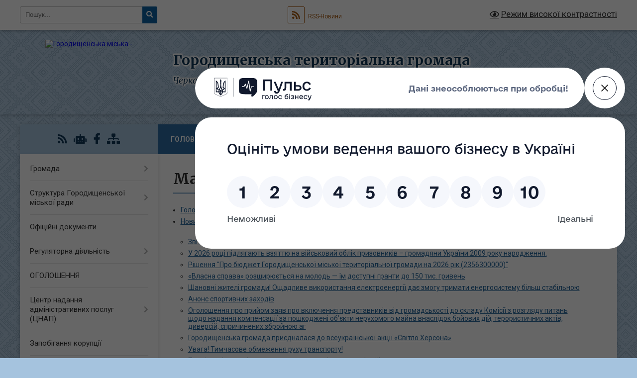

--- FILE ---
content_type: text/html; charset=UTF-8
request_url: https://gormrada.gov.ua/sitemap/
body_size: 35084
content:
<!DOCTYPE html>
<html lang="uk">
<head>
	<!--[if IE]><meta http-equiv="X-UA-Compatible" content="IE=edge"><![endif]-->
	<meta charset="utf-8">
	<meta name="viewport" content="width=device-width, initial-scale=1">
	<!--[if IE]><script>
		document.createElement('header');
		document.createElement('nav');
		document.createElement('main');
		document.createElement('section');
		document.createElement('article');
		document.createElement('aside');
		document.createElement('footer');
		document.createElement('figure');
		document.createElement('figcaption');
	</script><![endif]-->
	<title>Мапа сайту - Городищенська територіальна громада</title>
	<meta name="description" content="Мапа сайту - Городищенська територіальна громада">
	<meta name="keywords" content="Мапа, сайту, -, Городищенська, територіальна, громада">

	
		<meta property="og:image" content="https://rada.info/upload/users_files/33965401/gerb/Карта-громади.png">
					
		<link rel="apple-touch-icon" sizes="57x57" href="https://gromada.org.ua/apple-icon-57x57.png">
	<link rel="apple-touch-icon" sizes="60x60" href="https://gromada.org.ua/apple-icon-60x60.png">
	<link rel="apple-touch-icon" sizes="72x72" href="https://gromada.org.ua/apple-icon-72x72.png">
	<link rel="apple-touch-icon" sizes="76x76" href="https://gromada.org.ua/apple-icon-76x76.png">
	<link rel="apple-touch-icon" sizes="114x114" href="https://gromada.org.ua/apple-icon-114x114.png">
	<link rel="apple-touch-icon" sizes="120x120" href="https://gromada.org.ua/apple-icon-120x120.png">
	<link rel="apple-touch-icon" sizes="144x144" href="https://gromada.org.ua/apple-icon-144x144.png">
	<link rel="apple-touch-icon" sizes="152x152" href="https://gromada.org.ua/apple-icon-152x152.png">
	<link rel="apple-touch-icon" sizes="180x180" href="https://gromada.org.ua/apple-icon-180x180.png">
	<link rel="icon" type="image/png" sizes="192x192"  href="https://gromada.org.ua/android-icon-192x192.png">
	<link rel="icon" type="image/png" sizes="32x32" href="https://gromada.org.ua/favicon-32x32.png">
	<link rel="icon" type="image/png" sizes="96x96" href="https://gromada.org.ua/favicon-96x96.png">
	<link rel="icon" type="image/png" sizes="16x16" href="https://gromada.org.ua/favicon-16x16.png">
	<link rel="manifest" href="https://gromada.org.ua/manifest.json">
	<meta name="msapplication-TileColor" content="#ffffff">
	<meta name="msapplication-TileImage" content="https://gromada.org.ua/ms-icon-144x144.png">
	<meta name="theme-color" content="#ffffff">
	
	
		<meta name="robots" content="">
	
	<link rel="preconnect" href="https://fonts.googleapis.com">
	<link rel="preconnect" href="https://fonts.gstatic.com" crossorigin>
	<link href="https://fonts.googleapis.com/css?family=Merriweather:400i,700|Roboto:400,400i,700,700i&amp;subset=cyrillic-ext" rel="stylesheet">

    <link rel="preload" href="https://cdnjs.cloudflare.com/ajax/libs/font-awesome/5.9.0/css/all.min.css" as="style">
	<link rel="stylesheet" href="https://cdnjs.cloudflare.com/ajax/libs/font-awesome/5.9.0/css/all.min.css" integrity="sha512-q3eWabyZPc1XTCmF+8/LuE1ozpg5xxn7iO89yfSOd5/oKvyqLngoNGsx8jq92Y8eXJ/IRxQbEC+FGSYxtk2oiw==" crossorigin="anonymous" referrerpolicy="no-referrer" />
	
	
    <link rel="preload" href="//gromada.org.ua/themes/ukraine/css/styles_vip.css?v=3.38" as="style">
	<link rel="stylesheet" href="//gromada.org.ua/themes/ukraine/css/styles_vip.css?v=3.38">
	
	<link rel="stylesheet" href="//gromada.org.ua/themes/ukraine/css/104208/theme_vip.css?v=1769182922">
	
		<!--[if lt IE 9]>
	<script src="https://oss.maxcdn.com/html5shiv/3.7.2/html5shiv.min.js"></script>
	<script src="https://oss.maxcdn.com/respond/1.4.2/respond.min.js"></script>
	<![endif]-->
	<!--[if gte IE 9]>
	<style type="text/css">
		.gradient { filter: none; }
	</style>
	<![endif]-->

</head>
<body class="">

	<a href="#top_menu" class="skip-link link" aria-label="Перейти до головного меню (Alt+1)" accesskey="1">Перейти до головного меню (Alt+1)</a>
	<a href="#left_menu" class="skip-link link" aria-label="Перейти до бічного меню (Alt+2)" accesskey="2">Перейти до бічного меню (Alt+2)</a>
    <a href="#main_content" class="skip-link link" aria-label="Перейти до головного вмісту (Alt+3)" accesskey="3">Перейти до текстового вмісту (Alt+3)</a>

	

		<div id="all_screen">

						<section class="search_menu">
				<div class="wrap">
					<div class="row">
						<div class="grid-25 fl">
							<form action="https://gormrada.gov.ua/search/" class="search">
								<input type="text" name="q" value="" placeholder="Пошук..." aria-label="Введіть пошукову фразу" required>
								<button type="submit" name="search" value="y" aria-label="Натисніть, щоб здійснити пошук"><i class="fa fa-search"></i></button>
							</form>
							<a id="alt_version_eye" href="#" title="Режим високої контрастності" onclick="return set_special('5daae46aeb2cce8bde4d272d7e78f458acad9172');"><i class="far fa-eye"></i></a>
						</div>
						<div class="grid-75">
							<div class="row">
								<div class="grid-25" style="padding-top: 13px;">
									<div id="google_translate_element"></div>
								</div>
								<div class="grid-25" style="padding-top: 13px;">
									<a href="https://gromada.org.ua/rss/104208/" class="rss" title="RSS-стрічка"><span><i class="fa fa-rss"></i></span> RSS-Новини</a>
								</div>
								<div class="grid-50 alt_version_block">

									<div class="alt_version">
										<a href="#" class="set_special_version" onclick="return set_special('5daae46aeb2cce8bde4d272d7e78f458acad9172');"><i class="far fa-eye"></i> Режим високої контрастності</a>
									</div>

								</div>
								<div class="clearfix"></div>
							</div>
						</div>
						<div class="clearfix"></div>
					</div>
				</div>
			</section>
			
			<header>
				<div class="wrap">
					<div class="row">

						<div class="grid-25 logo fl">
							<a href="https://gormrada.gov.ua/" id="logo">
								<img src="https://rada.info/upload/users_files/33965401/gerb/Карта-громади.png" alt="Городищенська міська - ">
							</a>
						</div>
						<div class="grid-75 title fr">
							<div class="slogan_1">Городищенська територіальна громада</div>
							<div class="slogan_2">Черкаська область, Черкаський район</div>
						</div>
						<div class="clearfix"></div>

					</div>
					
										
				</div>
			</header>

			<div class="wrap">
				<section class="middle_block">

					<div class="row">
						<div class="grid-75 fr">
							<nav class="main_menu" id="top_menu">
								<ul>
																		<li class="">
										<a href="https://gormrada.gov.ua/main/">Головна</a>
																													</li>
																		<li class="">
										<a href="https://gormrada.gov.ua/news/">Новини</a>
																													</li>
																		<li class="">
										<a href="https://gormrada.gov.ua/feedback/">Контакти</a>
																													</li>
																										</ul>

								<button class="menu-button" id="open-button" tabindex="-1"><i class="fas fa-bars"></i> Меню сайту</button>

							</nav>
							
							<div class="clearfix"></div>

							
							<main id="main_content">

																											<h1>Мапа сайту - Городищенська територіальна громада</h1>
<ul>
        <li>
        <a href="https://gormrada.gov.ua/main/">Головна</a>
            </li>
        <li>
        <a href="https://gormrada.gov.ua/news/">Новини</a>
                <ul>
                                    <li>
                <a href="https://gormrada.gov.ua/news/1768833350/">Звіт міського голови Володимира МИРОШНИКА за 2025 рік.</a>
            </li>
                        <li>
                <a href="https://gormrada.gov.ua/news/1767695967/">У 2026 році підлягають взяттю на військовий облік призовників – громадяни України 2009 року народження.</a>
            </li>
                        <li>
                <a href="https://gormrada.gov.ua/news/1765362521/">Рішення "Про бюджет Городищенської міської територіальної громади на 2026 рік (2356300000)"</a>
            </li>
                        <li>
                <a href="https://gormrada.gov.ua/news/1764855459/">«Власна справа» розширюється на молодь — їм доступні гранти до 150 тис. гривень</a>
            </li>
                        <li>
                <a href="https://gormrada.gov.ua/news/1764663998/">Шановні жителі громади! Ощадливе використання електроенергії дає змогу тримати енергосистему більш стабільною</a>
            </li>
                        <li>
                <a href="https://gormrada.gov.ua/news/1763992256/">Анонс спортивних заходів</a>
            </li>
                        <li>
                <a href="https://gormrada.gov.ua/news/1763648808/">Оголошення про прийом заяв про включення представників від громадськості до складу Комісії з розгляду питань щодо надання компенсації за пошкоджені об’єкти нерухомого майна внаслідок бойових дій, терористичних актів, диверсій, спричинених збройною аг</a>
            </li>
                        <li>
                <a href="https://gormrada.gov.ua/news/1762872751/">Городищенська громада приєдналася до всеукраїнської акції «Світло Херсона»</a>
            </li>
                        <li>
                <a href="https://gormrada.gov.ua/news/1762853334/">Увага!  Тимчасове обмеження руху транспорту!</a>
            </li>
                        <li>
                <a href="https://gormrada.gov.ua/news/1762847871/">Працівників галузі культури громади привітали з професійним святом</a>
            </li>
                        <li>
                <a href="https://gormrada.gov.ua/news/1762354560/">УВАГА!!! ІНФОРМАЦІЯ ДЛЯ ВПО👇</a>
            </li>
                        <li>
                <a href="https://gormrada.gov.ua/news/1761930582/">Дві автівки для ЗСУ: громада передала допомогу нашим захисникам</a>
            </li>
                        <li>
                <a href="https://gormrada.gov.ua/news/1761820927/">ПОВІДОМЛЕННЯ про плановану діяльність, яка підлягає оцінці впливу на довкілля</a>
            </li>
                        <li>
                <a href="https://gormrada.gov.ua/news/1761731542/">Виконавчий комітет Городищенської міської ради інформує суб'єктів господарювання про зобов'язання отримати дозвіл на викиди забруднюючих речовин від стаціонарних джерел.</a>
            </li>
                        <li>
                <a href="https://gormrada.gov.ua/news/1761731325/">ДО УВАГИ ПРЕДСТАВНИКІВ БІСНЕСУ</a>
            </li>
                        <li>
                <a href="https://gormrada.gov.ua/news/1761731620/">Поліція Черкащини застерігає: не здавайте свої акаунти в “оренду”</a>
            </li>
                        <li>
                <a href="https://gormrada.gov.ua/news/1761201494/">22 жовтня по центральній вулиці міста висадили молоді клени.</a>
            </li>
                        <li>
                <a href="https://gormrada.gov.ua/news/1761054326/">Пам’ятка щодо дій населення в умовах воєнного стану</a>
            </li>
                        <li>
                <a href="https://gormrada.gov.ua/news/1761054003/">Однією з актуальних проблем області, особливо в осінній період, є безконтрольний та неправомірний спуск водних об’єктів, про що свідчать постійні скарги та звернення громадян до Державної екологічної інспекції Центрального округу.</a>
            </li>
                        <li>
                <a href="https://gormrada.gov.ua/news/1759306502/">Подяка та вшанування: День захисників і захисниць України</a>
            </li>
                    </ul>
            </li>
        <li>
        <a href="https://gormrada.gov.ua/feedback/">Контакти</a>
            </li>
        <li>
        <a href="https://gormrada.gov.ua/gromada-12-25-41-18-01-2021/">Громада</a>
                <ul>
                        <li>
                <a href="https://gormrada.gov.ua/miskij-golova-11-02-58-16-01-2021/">Міський голова</a>
                                <ul>
                                        <li>
                        <a href="https://gormrada.gov.ua/zvit-miskogo-golovi-za-2025-rik-14-10-09-20-01-2026/">Звіт міського голови за 2025 рік</a>
                                                <ul>
                                                        <li>
                                <a href="https://gormrada.gov.ua/news/1768911299/">ЗВІТ Городищенського міського голови Володимира Мирошника за 2025 рік</a>
                            </li>
                                                    </ul>
                                            </li>
                                                        </ul>
                            </li>
                        <li>
                <a href="https://gormrada.gov.ua/kerivnij-sklad-11-54-12-16-01-2021/">Керівний склад</a>
                            </li>
                        <li>
                <a href="https://gormrada.gov.ua/deputatskij-korpus-11-34-27-16-01-2021/">Депутатський склад</a>
                                <ul>
                                        <li>
                        <a href="https://gormrada.gov.ua/deputati-po-okrugah-08-28-21-02-02-2021/">Депутати по округах</a>
                                            </li>
                                                        </ul>
                            </li>
                        <li>
                <a href="https://gormrada.gov.ua/vikonavchij-komitet-14-33-33-16-01-2021/">Виконавчий комітет</a>
                            </li>
                        <li>
                <a href="https://gormrada.gov.ua/grafik-prijomu-gromadyan-09-38-19-16-03-2021/">Графік прийому громадян</a>
                            </li>
                        <li>
                <a href="https://gormrada.gov.ua/postijni-komisii-11-25-48-10-06-2024/">Постійні комісії</a>
                                <ul>
                                        <li>
                        <a href="https://gormrada.gov.ua/sklad-komisij-11-32-10-10-06-2024/">Склад комісій</a>
                                            </li>
                                        <li>
                        <a href="https://gormrada.gov.ua/poryadki-denni-proekti-ta-protokoli-zasidan-postijnih-komisij-11-33-52-10-06-2024/">Порядки денні (проекти) та протоколи засідань постійних комісій</a>
                                            </li>
                                                        </ul>
                            </li>
                                </ul>
            </li>
        <li>
        <a href="https://gormrada.gov.ua/struktura-gorodischenskoi-miskoi-radi-09-36-47-06-08-2025/">Структура Городищенської міської ради</a>
                <ul>
                        <li>
                <a href="https://gormrada.gov.ua/upravlinnya-09-37-18-06-08-2025/">Управління</a>
                            </li>
                        <li>
                <a href="https://gormrada.gov.ua/viddili-09-37-40-06-08-2025/">Відділи</a>
                            </li>
                        <li>
                <a href="https://gormrada.gov.ua/komunalni-pidpriemstva-09-38-08-06-08-2025/">Комунальні підприємства</a>
                            </li>
                                </ul>
            </li>
        <li>
        <a href="https://gormrada.gov.ua/docs/">Офіційні документи</a>
            </li>
        <li>
        <a href="https://gormrada.gov.ua/regulyatorna-diyalnist-08-22-47-18-01-2021/">Регуляторна діяльність</a>
                <ul>
                        <li>
                <a href="https://gormrada.gov.ua/normativnopravova-baza-08-23-54-18-01-2021/">Нормативно-правова база</a>
                            </li>
                        <li>
                <a href="https://gormrada.gov.ua/planuvannya-diyalnosti-11-26-59-12-02-2021/">Планування діяльності</a>
                                <ul>
                                                            <li>
                        <a href="https://gormrada.gov.ua/news/1765348368/">Про затвердження плану діяльності з підготовки  проєктів регуляторних актів на 2026 рік та плану-графіку  здійснення відстеження результативності  регуляторних актів на 2026 рік</a>
                    </li>
                                        <li>
                        <a href="https://gormrada.gov.ua/news/1741851353/">План діяльності з підготовки проєктів регуляторних актів Городищенської міської ради на 2025 рік</a>
                    </li>
                                        <li>
                        <a href="https://gormrada.gov.ua/news/1736234875/">Рішення міської ради №14 «Про затвердження плану діяльності з підготовки проєктів регуляторних актів на 2025 рік та плану-графіку здійснення відстеження результативності регуляторних актів на 2025 рік»</a>
                    </li>
                                        <li>
                        <a href="https://gormrada.gov.ua/news/1704721770/">Про затвердження плану діяльності з підготовки  проєктів регуляторних актів на 2024 рік та плану-графіку  здійснення відстеження результативності  регуляторних актів на 2024 рік</a>
                    </li>
                                        <li>
                        <a href="https://gormrada.gov.ua/news/1670484980/">Про затвердження плану діяльності з підготовки  проєктів регуляторних актів на 2023 рік та плану-графіку  здійснення відстеження результативності  регуляторних актів на 2023 рік</a>
                    </li>
                                        <li>
                        <a href="https://gormrada.gov.ua/news/1642004708/">Рішення "Про затвердження плану діяльності з підготовки  проєктів регуляторних актів на 2022 рік та плану-графіку  здійснення відстеження результативності  регуляторних актів на 2022 рік"</a>
                    </li>
                                        <li>
                        <a href="https://gormrada.gov.ua/news/1618378777/">Рішення "Про затвердження плану діяльності з підготовки проектів регуляторних актів на 2021 рік та плану-графіку здійснення відстеження результативності регуляторних актів на 2021 рік"</a>
                    </li>
                                        <li>
                        <a href="https://gormrada.gov.ua/news/1613122137/">Рішення "Про затвердження плану діяльності з підготовки проектів регуляторних актів на 2021 рік та плану-графіку здійснення відстеження результативності регуляторних актів на 2021 рік"</a>
                    </li>
                                    </ul>
                            </li>
                        <li>
                <a href="https://gormrada.gov.ua/opriljudnennya-proektiv-regulyatornih-aktiv-ta-analizu-regulyatornogo-vplivu-08-25-47-18-01-2021/">Оприлюднення проектів регуляторних актів та аналізу регуляторного впливу</a>
                                <ul>
                                                            <li>
                        <a href="https://gormrada.gov.ua/news/1741851201/">Рішення "Про  внесення змін до рішення міської ради від 17.12.2024 р. № 44-14 /8 «Про затвердження плану діяльності з підготовки проєктів регуляторних актів на 2025 рік та плану-графіку здійснення відстеження результативності регуляторних актів на 20</a>
                    </li>
                                        <li>
                        <a href="https://gormrada.gov.ua/news/1741784436/">АНАЛІЗ РЕГУЛЯТОРНОГО ВПЛИВУ проекту рішення виконавчого комітету Городищенської міської ради «Про встановлення тарифу на проїзд у міському пасажирському транспорті м. Городище»</a>
                    </li>
                                        <li>
                        <a href="https://gormrada.gov.ua/news/1741784382/">Рішення "Про встановлення тарифу на проїзд у міському пасажирському транспорті м. Городище"</a>
                    </li>
                                        <li>
                        <a href="https://gormrada.gov.ua/news/1685690769/">Рішення "Про затвердження Положень та  ставок місцевих податків і зборів на  території  населених пунктів  Городищенської міської  територіальної громади "</a>
                    </li>
                                        <li>
                        <a href="https://gormrada.gov.ua/news/1685690443/">АНАЛІЗ  РЕГУЛЯТОРНОГО ВПЛИВУ  проєкту рішення Городищенської міської ради  «Про затвердження Положень та ставок місцевих податків і зборів на території  населених пунктів Городищенської міської територіальної громади»</a>
                    </li>
                                        <li>
                        <a href="https://gormrada.gov.ua/news/1685690383/">Повідомлення про оприлюднення проекту регуляторного акта проекту рішення Городищенської міської ради «Про затвердження Положень та  ставок місцевих податків і зборів на території  населених пунктів Городищенської міської територіальної громади»</a>
                    </li>
                                        <li>
                        <a href="https://gormrada.gov.ua/news/1657269539/">Рішення "Про встановлення тарифу на проїзд у міському пасажирському транспорті м. Городище"</a>
                    </li>
                                        <li>
                        <a href="https://gormrada.gov.ua/news/1652793468/">Проект рішення "Про встановлення тарифу на проїзд у міському пасажирському транспорті м. Городище"</a>
                    </li>
                                        <li>
                        <a href="https://gormrada.gov.ua/news/1652793570/">АНАЛІЗ РЕГУЛЯТОРНОГО ВПЛИВУ проекту рішення виконавчого комітету Городищенської міської ради   «Про встановлення тарифу на проїзд у міському пасажирському транспорті м. Городище»</a>
                    </li>
                                        <li>
                        <a href="https://gormrada.gov.ua/news/1652793248/">ПОВІДОМЛЕННЯ про оприлюднення проекту регуляторного акта – рішення виконавчого комітету Городищенської міської ради «Про встановлення тарифу на проїзд у міському пасажирському транспорті м. Городище»</a>
                    </li>
                                        <li>
                        <a href="https://gormrada.gov.ua/news/1643722622/">РІшення «Про затвердження  Умов конкурсу  з перевезення пасажирів на міських та приміських  автобусних маршрутах загального користування, які не виходять за межі  Городищенської  міської територіальної громади»</a>
                    </li>
                                        <li>
                        <a href="https://gormrada.gov.ua/news/1643722472/">Аналіз регуляторного впливу до проекту рішення виконавчого комітету Городищенської міської ради</a>
                    </li>
                                        <li>
                        <a href="https://gormrada.gov.ua/news/1643722315/">ПОВІДОМЛЕННЯ про оприлюднення проекту регуляторного акта – рішення виконавчого комітету Городищенської міської ради «Про затвердження  Умов конкурсу  з перевезення пасажирів на міських та приміських  автобусних маршрутах загального користування, які </a>
                    </li>
                                        <li>
                        <a href="https://gormrada.gov.ua/news/1638372312/">АНАЛІЗ РЕГУЛЯТОРНОГО ВПЛИВУ</a>
                    </li>
                                        <li>
                        <a href="https://gormrada.gov.ua/news/1638371012/">Проєкт регуляторного акту "Про затвердження Методики розрахунку орендної плати за оренду комунального майна Городищенської міської територіальної громади та пропорції її розподілу"</a>
                    </li>
                                        <li>
                        <a href="https://gormrada.gov.ua/news/1622555533/">Повідомлення про оприлюднення проекту регуляторного акту</a>
                    </li>
                                        <li>
                        <a href="https://gormrada.gov.ua/news/1623065278/">АНАЛІЗ  РЕГУЛЯТОРНОГО ВПЛИВУ</a>
                    </li>
                                        <li>
                        <a href="https://gormrada.gov.ua/news/1618377897/">Проєкт регуляторного акту "Про встановлення тарифів на платні послуги, що надаються КНП "Городищенське медичне обєднання" Городищенської міської ради"</a>
                    </li>
                                    </ul>
                            </li>
                        <li>
                <a href="https://gormrada.gov.ua/dijuchi-regulyatorni-akti-08-26-09-18-01-2021/">Діючі регуляторні акти</a>
                                <ul>
                                                            <li>
                        <a href="https://gormrada.gov.ua/news/1750423381/">РІШЕННЯ Про встановлення тарифу на проїзд у міському пасажирському транспорті м. Городище</a>
                    </li>
                                        <li>
                        <a href="https://gormrada.gov.ua/news/1689080645/">Рішення "Про затвердження ставок  місцевих податків і зборів на  території  населених пунктів  Городищенської міської  територіальної громади"</a>
                    </li>
                                        <li>
                        <a href="https://gormrada.gov.ua/news/1672996531/">РІШЕННЯ Про встановлення тарифу на проїзд у міському пасажирському транспорті        м. Городище</a>
                    </li>
                                        <li>
                        <a href="https://gormrada.gov.ua/news/1649143069/">Рішення "Про затвердження  Умов конкурсу  з перевезення пасажирів на міських та приміських  автобусних маршрутах загального користування, які не виходять за межі  Городищенської  міської територіальної громади"</a>
                    </li>
                                        <li>
                        <a href="https://gormrada.gov.ua/news/1672996622/">РІШЕННЯ Про затвердження  Методики розрахунку  орендної плати за оренду комунального майна  Городищенської міської територіальної громади та пропорції її розподілу</a>
                    </li>
                                        <li>
                        <a href="https://gormrada.gov.ua/news/1629187471/">Рішення "Про  затвердження  Положень  та  ставок  місцевих  податків  і зборів  на  території   населених пунктів Городищенської міської  територіальної громади"</a>
                    </li>
                                        <li>
                        <a href="https://gormrada.gov.ua/news/1637934579/">Про затвердження Положень та  ставок місцевих податків і зборів на  території міста Городище та села Набоків</a>
                    </li>
                                    </ul>
                            </li>
                        <li>
                <a href="https://gormrada.gov.ua/vidstezhennya-rezultativnosti-regulyatornih-aktiv-08-26-31-18-01-2021/">Відстеження результативності регуляторних актів</a>
                                <ul>
                                                            <li>
                        <a href="https://gormrada.gov.ua/news/1657270011/">ЗВІТ ПРО РЕЗУЛЬТАТИ БАЗОВОГО ВІДСТЕЖЕННЯ РЕГУЛЯТОРНОГО АКТА</a>
                    </li>
                                        <li>
                        <a href="https://gormrada.gov.ua/news/1649769649/">ЗВІТ ПРО РЕЗУЛЬТАТИ БАЗОВОГО ВІДСТЕЖЕННЯ РЕГУЛЯТОРНОГО АКТА</a>
                    </li>
                                    </ul>
                            </li>
                        <li>
                <a href="https://gormrada.gov.ua/informaciya-pro-zdijsnennya-regulyatornoi-diyalnosti-08-26-48-18-01-2021/">Інформація про здійснення регуляторної діяльності</a>
                            </li>
                        <li>
                <a href="https://gormrada.gov.ua/priskorenij-pereglyad-regulyatornih-aktiv-08-27-15-18-01-2021/">Прискорений перегляд регуляторних актів</a>
                            </li>
                        <li>
                <a href="https://gormrada.gov.ua/vidpovidalni-osobi-za-zdijsnennya-regulyatornoi-diyalnosti-08-27-45-18-01-2021/">Відповідальні особи за здійснення регуляторної діяльності</a>
                            </li>
                                </ul>
            </li>
        <li>
        <a href="https://gormrada.gov.ua/ogoloshennya-12-49-38-29-10-2025/">ОГОЛОШЕННЯ</a>
                <ul>
                                    <li>
                <a href="https://gormrada.gov.ua/news/1761735055/">Оголошення про формування робочої групи з розробки Cтатуту Городищенської міської територіальної громади</a>
            </li>
                    </ul>
            </li>
        <li>
        <a href="https://gormrada.gov.ua/centr-nadannya-administrativnih-poslug-cnap-08-16-18-18-01-2021/">Центр надання адміністративних послуг (ЦНАП)</a>
                <ul>
                        <li>
                <a href="https://gormrada.gov.ua/struktura-cnap-14-23-57-10-02-2021/">Структура ЦНАП:</a>
                            </li>
                        <li>
                <a href="https://gormrada.gov.ua/kontakti-14-24-57-10-02-2021/">Контакти:</a>
                            </li>
                        <li>
                <a href="https://gormrada.gov.ua/normativnopravovi-dokumenti-14-26-53-10-02-2021/">Нормативно-правові документи</a>
                                <ul>
                                                            <li>
                        <a href="https://gormrada.gov.ua/news/1730371157/">ПЕРЕЛІК АДМІНІСТРАТИВНИХ ПОСЛУГ</a>
                    </li>
                                        <li>
                        <a href="https://gormrada.gov.ua/news/1730370878/">Регламент ЦНАП</a>
                    </li>
                                        <li>
                        <a href="https://gormrada.gov.ua/news/1730370675/">ПОЛОЖЕННЯ ПРО ВІДДІЛ «ЦЕНТР НАДАННЯ АДМІНІСТРАТИВНИХ ПОСЛУГ</a>
                    </li>
                                        <li>
                        <a href="https://gormrada.gov.ua/news/1612960395/">Положення ЦНАП</a>
                    </li>
                                        <li>
                        <a href="https://gormrada.gov.ua/news/1612960230/">Регламент ЦНАП</a>
                    </li>
                                        <li>
                        <a href="https://gormrada.gov.ua/news/1612960049/">Перелік адміністративних послуг</a>
                    </li>
                                    </ul>
                            </li>
                        <li>
                <a href="https://gormrada.gov.ua/grafik-prijomu-gromadyan-15-56-26-16-08-2021/">Графік прийому громадян</a>
                            </li>
                        <li>
                <a href="https://gormrada.gov.ua/elektronna-cherga-15-33-34-14-09-2023/">Електронна черга</a>
                            </li>
                        <li>
                <a href="https://gormrada.gov.ua/administrativni-poslugi-14-44-30-19-09-2024/">Адміністративні послуги</a>
                            </li>
                        <li>
                <a href="https://gormrada.gov.ua/poslugi-dlya-veteraniv-ta-chleniv-ih-simej-15-43-52-11-03-2025/">Послуги для ветеранів та членів їх сімей</a>
                                <ul>
                                                            <li>
                        <a href="https://gormrada.gov.ua/news/1741702478/">Призначення одноразової грошової допомоги в разі загибелі (смерті) або інвалідності деяких категорій осіб відповідно до Закону України “Про статус ветеранів війни, гарантії їх соціального захисту”</a>
                    </li>
                                        <li>
                        <a href="https://gormrada.gov.ua/news/1741702293/">Встановлення факту одержання ушкоджень здоров’я від вибухових речовин, боєприпасів і військового озброєння на території проведення антитерористичної операції, здійснення заходів із забезпечення національної безпеки і оборони, відсічі і стримування зб</a>
                    </li>
                                        <li>
                        <a href="https://gormrada.gov.ua/news/1741702192/">Встановлення статусу учасника бойових дій, видача посвідчення та Позбавлення статусу учасника бойових дій за заявою такої особи</a>
                    </li>
                                        <li>
                        <a href="https://gormrada.gov.ua/news/1741701210/">Призначення одноразової грошової допомоги в разі загибелі (смерті) або інвалідності деяких категорій осіб відповідно до Закону України Про статус ветеранів війни, гарантії їх соціального захисту</a>
                    </li>
                                        <li>
                        <a href="https://gormrada.gov.ua/news/1741701014/">Видача нового посвідчення учасника бойових дій, особи з інвалідністю внаслідок війни, учасника війни, члена сім’ї загиблого (померлого) ветерана війни, члена сім’ї загиблого (померлого) Захисника чи Захисниці України, постраждалого учасника Революції</a>
                    </li>
                                        <li>
                        <a href="https://gormrada.gov.ua/news/1741701942/">Надання відомостей з Єдиного державного реєстру ветеранів війни</a>
                    </li>
                                    </ul>
                            </li>
                                    <li>
                <a href="https://gormrada.gov.ua/news/1744803092/">Подати декларацію - тепер через “Дію”!</a>
            </li>
                        <li>
                <a href="https://gormrada.gov.ua/news/1655362648/">ПРО АДМІНІСТРАТИВНІ ПОСЛУГИ, ЯКІ НАДАЮТЬСЯ ЧЕРЕЗ ЦНАП ПІД ЧАС ВОЄННОГО СТАНУ</a>
            </li>
                        <li>
                <a href="https://gormrada.gov.ua/news/1654763266/">УВАГА! Важлива інформація</a>
            </li>
                        <li>
                <a href="https://gormrada.gov.ua/news/1653458598/">УВАГА ОТРИМУВАЧІ ЖИТЛОВИХ СУБСИДІЙ  м.Городище, с.Набоків</a>
            </li>
                        <li>
                <a href="https://gormrada.gov.ua/news/1612959766/">Надання якісних адміністративних посгуг у Городищенській громаді</a>
            </li>
                    </ul>
            </li>
        <li>
        <a href="https://gormrada.gov.ua/zapobigannya-korupcii-10-35-47-18-01-2021/">Запобігання корупції</a>
            </li>
        <li>
        <a href="https://gormrada.gov.ua/mistobudivna-dokumentaciya-08-12-03-20-01-2021/">Містобудівна документація</a>
                <ul>
                                    <li>
                <a href="https://gormrada.gov.ua/news/1695300874/">ОГОЛОШЕННЯ ПРО ПЕРЕДАЧУ В ОРЕНДУ НЕРУХОМОГО МАЙНА.</a>
            </li>
                        <li>
                <a href="https://gormrada.gov.ua/news/1692160991/">ДЕТАЛЬНИЙ ПЛАН ТЕРИТОРІЇ ПО ВУЛ. МИРУ В МЕЖАХ БУДИНКІВ №9-19 В М. ГОРОДИЩЕ  ДЛЯ РОЗМІЩЕННЯ ОБʼЄКТУ ДОРОЖНЬОГО СЕРВІСУ</a>
            </li>
                        <li>
                <a href="https://gormrada.gov.ua/news/1673963642/">Городищенська  міська рада повідомляє про початок процедури розгляду та врахування пропозицій громадськості щодо названого детального плану території через 10 днів з дати оприлюднення цього повідомлення.</a>
            </li>
                        <li>
                <a href="https://gormrada.gov.ua/news/1630476647/">Містобудівні умови та обмеження на проектування кафе по вул. Героїв Чорнобиля, 4, м. Городище</a>
            </li>
                        <li>
                <a href="https://gormrada.gov.ua/news/1625725052/">"Оголошення про початок громадських слухань"</a>
            </li>
                        <li>
                <a href="https://gormrada.gov.ua/news/1625607972/">Детальний план території з метою зміни цільового призначення земельної ділянки під житловим будинком на землі громадської забудови по вул. Грушевського 11, м. Городище Черкаської обл</a>
            </li>
                        <li>
                <a href="https://gormrada.gov.ua/news/1620218375/">Оголошення про початок громадських слухань</a>
            </li>
                        <li>
                <a href="https://gormrada.gov.ua/news/1615534039/">Городищенська міська рада на виконання вимог статті 19 Закону України «Про регулювання містобудівної діяльності» публікує наступне рішення.</a>
            </li>
                        <li>
                <a href="https://gormrada.gov.ua/news/1612940302/">На виконання статей 16, 19, 21 Закону України «Про регулювання містобудівної діяльності» Городищенська міська рада публікує наступне рішення:</a>
            </li>
                        <li>
                <a href="https://gormrada.gov.ua/news/1611838155/">Оголошення про початок громадських слухань</a>
            </li>
                    </ul>
            </li>
        <li>
        <a href="https://gormrada.gov.ua/bjudzhetni-zapiti-08-13-17-20-01-2021/">Бюджетні запити</a>
                <ul>
                        <li>
                <a href="https://gormrada.gov.ua/vikonavchij-komitet-gorodischenskoi-miskoi-radi-16-57-42-23-12-2021/">Виконавчий комітет Городищенської міської ради</a>
                                <ul>
                                                            <li>
                        <a href="https://gormrada.gov.ua/news/1640273331/">БЮДЖЕТНИЙ ЗАПИТ НА 2022 – 2024 РОКИ індивідуальний 0219800 ( Форма 2022-2)</a>
                    </li>
                                        <li>
                        <a href="https://gormrada.gov.ua/news/1640273301/">БЮДЖЕТНИЙ ЗАПИТ НА 2022 – 2024 РОКИ індивідуальний 0218410 ( Форма 2022-2)</a>
                    </li>
                                        <li>
                        <a href="https://gormrada.gov.ua/news/1640273262/">БЮДЖЕТНИЙ ЗАПИТ НА 2022 – 2024 РОКИ індивідуальний 0218330 ( Форма 2022-2)</a>
                    </li>
                                        <li>
                        <a href="https://gormrada.gov.ua/news/1640273189/">БЮДЖЕТНИЙ ЗАПИТ НА 2022 – 2024 РОКИ індивідуальний 0218312 ( Форма 2022-2)</a>
                    </li>
                                        <li>
                        <a href="https://gormrada.gov.ua/news/1640273036/">БЮДЖЕТНИЙ ЗАПИТ НА 2022 – 2024 РОКИ індивідуальний 0218120 ( Форма 2022-2)</a>
                    </li>
                                        <li>
                        <a href="https://gormrada.gov.ua/news/1640273079/">БЮДЖЕТНИЙ ЗАПИТ НА 2022 – 2024 РОКИ індивідуальний 0218220 ( Форма 2022-2)</a>
                    </li>
                                        <li>
                        <a href="https://gormrada.gov.ua/news/1640272959/">БЮДЖЕТНИЙ ЗАПИТ НА 2022 – 2024 РОКИ індивідуальний 0217670 ( Форма 2022-2)</a>
                    </li>
                                        <li>
                        <a href="https://gormrada.gov.ua/news/1640272990/">БЮДЖЕТНИЙ ЗАПИТ НА 2022 – 2024 РОКИ індивідуальний 0217680 ( Форма 2022-2)</a>
                    </li>
                                        <li>
                        <a href="https://gormrada.gov.ua/news/1640272908/">БЮДЖЕТНИЙ ЗАПИТ НА 2022 – 2024 РОКИ індивідуальний 0217461 ( Форма 2022-2)</a>
                    </li>
                                        <li>
                        <a href="https://gormrada.gov.ua/news/1640272883/">БЮДЖЕТНИЙ ЗАПИТ НА 2022 – 2024 РОКИ індивідуальний 0217370 ( Форма 2022-2)</a>
                    </li>
                                        <li>
                        <a href="https://gormrada.gov.ua/news/1640272933/">БЮДЖЕТНИЙ ЗАПИТ НА 2022 – 2024 РОКИ індивідуальний 0217650 ( Форма 2022-2)</a>
                    </li>
                                        <li>
                        <a href="https://gormrada.gov.ua/news/1640272859/">БЮДЖЕТНИЙ ЗАПИТ НА 2022 – 2024 РОКИ індивідуальний 0217363 ( Форма 2022-2)</a>
                    </li>
                                        <li>
                        <a href="https://gormrada.gov.ua/news/1640272776/">БЮДЖЕТНИЙ ЗАПИТ НА 2022 – 2024 РОКИ індивідуальний 0217325 ( Форма 2022-2)</a>
                    </li>
                                        <li>
                        <a href="https://gormrada.gov.ua/news/1640272808/">БЮДЖЕТНИЙ ЗАПИТ НА 2022 – 2024 РОКИ індивідуальний 0217350 ( Форма 2022-2)</a>
                    </li>
                                        <li>
                        <a href="https://gormrada.gov.ua/news/1640272715/">БЮДЖЕТНИЙ ЗАПИТ НА 2022 – 2024 РОКИ індивідуальний 0217322 ( Форма 2022-2)</a>
                    </li>
                                        <li>
                        <a href="https://gormrada.gov.ua/news/1640272742/">БЮДЖЕТНИЙ ЗАПИТ НА 2022 – 2024 РОКИ індивідуальний 0217323 ( Форма 2022-2)</a>
                    </li>
                                        <li>
                        <a href="https://gormrada.gov.ua/news/1640272661/">БЮДЖЕТНИЙ ЗАПИТ НА 2022 – 2024 РОКИ індивідуальний 0217130 ( Форма 2022-2)</a>
                    </li>
                                        <li>
                        <a href="https://gormrada.gov.ua/news/1640272686/">БЮДЖЕТНИЙ ЗАПИТ НА 2022 – 2024 РОКИ індивідуальний 0217310 ( Форма 2022-2)</a>
                    </li>
                                        <li>
                        <a href="https://gormrada.gov.ua/news/1640272602/">БЮДЖЕТНИЙ ЗАПИТ НА 2022 – 2024 РОКИ індивідуальний 0216020 ( Форма 2022-2)</a>
                    </li>
                                        <li>
                        <a href="https://gormrada.gov.ua/news/1640272628/">БЮДЖЕТНИЙ ЗАПИТ НА 2022 – 2024 РОКИ індивідуальний 0216030 ( Форма 2022-2)</a>
                    </li>
                                    </ul>
                            </li>
                        <li>
                <a href="https://gormrada.gov.ua/sektor-kulturi-gorodischenskoi-miskoi-radi-17-15-14-23-12-2021/">Сектор культури Городищенської міської ради</a>
                                <ul>
                                                            <li>
                        <a href="https://gormrada.gov.ua/news/1640272490/">БЮДЖЕТНИЙ ЗАПИТ НА 2022 – 2024 РОКИ індивідуальний 0213242 ( Форма 2022-2)</a>
                    </li>
                                        <li>
                        <a href="https://gormrada.gov.ua/news/1640270822/">БЮДЖЕТНИЙ ЗАПИТ НА 2022 – 2024 РОКИ індивідуальний ( Форма 2022-2)</a>
                    </li>
                                        <li>
                        <a href="https://gormrada.gov.ua/news/1640270370/">БЮДЖЕТНИЙ ЗАПИТ НА 2022 – 2024 РОКИ індивідуальний ( Форма 2022-2)</a>
                    </li>
                                        <li>
                        <a href="https://gormrada.gov.ua/news/1640270147/">БЮДЖЕТНИЙ ЗАПИТ НА 2022 – 2024 РОКИ індивідуальний ( Форма 2022-2)</a>
                    </li>
                                        <li>
                        <a href="https://gormrada.gov.ua/news/1640269947/">БЮДЖЕТНИЙ ЗАПИТ 2022 - 2024 загальний (Форма 2022 -1)</a>
                    </li>
                                        <li>
                        <a href="https://gormrada.gov.ua/news/1640269213/">БЮДЖЕТНИЙ ЗАПИТ НА 2022 – 2024 РОКИ індивідуальний ( Форма 2022-2)</a>
                    </li>
                                        <li>
                        <a href="https://gormrada.gov.ua/news/1640268977/">БЮДЖЕТНИЙ ЗАПИТ НА 2022 – 2024 РОКИ індивідуальний ( Форма 2022-2)</a>
                    </li>
                                        <li>
                        <a href="https://gormrada.gov.ua/news/1640268861/">БЮДЖЕТНИЙ ЗАПИТ НА 2022 – 2024 РОКИ індивідуальний ( Форма 2022-2)</a>
                    </li>
                                    </ul>
                            </li>
                                    <li>
                <a href="https://gormrada.gov.ua/news/1611210918/">БЮДЖЕТНИЙ ЗАПИТ НА 2021 – 2023 РОКИ індивідуальний ( Форма 2021-2)</a>
            </li>
                        <li>
                <a href="https://gormrada.gov.ua/news/1611210866/">БЮДЖЕТНИЙ ЗАПИТ НА 2021 – 2023 РОКИ індивідуальний ( Форма 2021-2)</a>
            </li>
                        <li>
                <a href="https://gormrada.gov.ua/news/1611210815/">БЮДЖЕТНИЙ ЗАПИТ НА 2021 – 2023 РОКИ індивідуальний ( Форма 2021-2)</a>
            </li>
                        <li>
                <a href="https://gormrada.gov.ua/news/1611210741/">БЮДЖЕТНИЙ ЗАПИТ НА 2021 – 2023 РОКИ індивідуальний ( Форма 2021-2)</a>
            </li>
                        <li>
                <a href="https://gormrada.gov.ua/news/1611210653/">БЮДЖЕТНИЙ ЗАПИТ НА 2021 – 2023 РОКИ індивідуальний ( Форма 2021-2)</a>
            </li>
                        <li>
                <a href="https://gormrada.gov.ua/news/1611210584/">БЮДЖЕТНИЙ ЗАПИТ НА 2021 – 2023 РОКИ індивідуальний ( Форма 2021-2)</a>
            </li>
                        <li>
                <a href="https://gormrada.gov.ua/news/1611210214/">БЮДЖЕТНИЙ ЗАПИТ НА 2021 – 2023 РОКИ індивідуальний ( Форма 2021-2)</a>
            </li>
                        <li>
                <a href="https://gormrada.gov.ua/news/1611210123/">БЮДЖЕТНИЙ ЗАПИТ НА 2021 – 2023 РОКИ індивідуальний ( Форма 2021-2)</a>
            </li>
                        <li>
                <a href="https://gormrada.gov.ua/news/1611209984/">БЮДЖЕТНИЙ ЗАПИТ НА 2021 – 2023 РОКИ індивідуальний ( Форма 2021-2)</a>
            </li>
                        <li>
                <a href="https://gormrada.gov.ua/news/1611209903/">БЮДЖЕТНИЙ ЗАПИТ НА 2021 – 2023 РОКИ індивідуальний ( Форма 2021-2)</a>
            </li>
                        <li>
                <a href="https://gormrada.gov.ua/news/1611209750/">БЮДЖЕТНИЙ ЗАПИТ НА 2021 – 2023 РОКИ індивідуальний ( Форма 2021-2)</a>
            </li>
                        <li>
                <a href="https://gormrada.gov.ua/news/1611153191/">БЮДЖЕТНИЙ ЗАПИТ НА 2021 – 2023 РОКИ індивідуальний ( Форма 2021-2)</a>
            </li>
                        <li>
                <a href="https://gormrada.gov.ua/news/1611153075/">БЮДЖЕТНИЙ ЗАПИТ НА 2021 – 2023 РОКИ індивідуальний ( Форма 2021-2)</a>
            </li>
                        <li>
                <a href="https://gormrada.gov.ua/news/1611152950/">БЮДЖЕТНИЙ ЗАПИТ НА 2021 – 2023 РОКИ індивідуальний ( Форма 2021-2)</a>
            </li>
                        <li>
                <a href="https://gormrada.gov.ua/news/1611152908/">БЮДЖЕТНИЙ ЗАПИТ НА 2021 – 2023 РОКИ індивідуальний ( Форма 2021-2)</a>
            </li>
                        <li>
                <a href="https://gormrada.gov.ua/news/1611152549/">БЮДЖЕТНИЙ ЗАПИТ НА 2021 – 2023 РОКИ індивідуальний ( Форма 2021-2)</a>
            </li>
                        <li>
                <a href="https://gormrada.gov.ua/news/1611152218/">БЮДЖЕТНИЙ ЗАПИТ НА 2021 – 2023 РОКИ індивідуальний ( Форма 2021-2)</a>
            </li>
                        <li>
                <a href="https://gormrada.gov.ua/news/1611152322/">БЮДЖЕТНИЙ ЗАПИТ НА 2021 – 2023 РОКИ індивідуальний ( Форма 2021-2)</a>
            </li>
                        <li>
                <a href="https://gormrada.gov.ua/news/1611152164/">БЮДЖЕТНИЙ ЗАПИТ НА 2021 – 2023 РОКИ індивідуальний ( Форма 2021-2)</a>
            </li>
                        <li>
                <a href="https://gormrada.gov.ua/news/1611152115/">БЮДЖЕТНИЙ ЗАПИТ НА 2021 – 2023 РОКИ індивідуальний ( Форма 2021-2)</a>
            </li>
                    </ul>
            </li>
        <li>
        <a href="https://gormrada.gov.ua/pasorti-bjudzhetnih-program-08-13-52-20-01-2021/">Паспорти бюджетних програм</a>
                <ul>
                        <li>
                <a href="https://gormrada.gov.ua/zviti-pro-vikonannya-pasportiv-bjudzhetnih-program-miscevogo-bjudzhetu-na-2021-rik-10-26-13-25-03-2022/">ЗВІТИ про виконання паспортів бюджетних програм місцевого бюджету на 2021 рік</a>
                            </li>
                                </ul>
            </li>
        <li>
        <a href="https://gormrada.gov.ua/informaciya-pro-vikonannya-bjudzhetu-08-14-28-20-01-2021/">Бюджет громади</a>
                <ul>
                        <li>
                <a href="https://gormrada.gov.ua/informaciya-pro-vikonannya-bjudzhetu-za-2021-rik-17-03-22-03-02-2021/">Інформація про виконання бюджету</a>
                                <ul>
                                        <li>
                        <a href="https://gormrada.gov.ua/informaciya-pro-vikonannya-bjudzhetu-za-2021-rik-14-45-15-24-01-2022/">Інформація про виконання бюджету за 2021 рік</a>
                                                <ul>
                                                        <li>
                                <a href="https://gormrada.gov.ua/news/1642065994/">Виконання бюджету громади за січень-грудень 2021 року</a>
                            </li>
                                                        <li>
                                <a href="https://gormrada.gov.ua/news/1639475424/">Виконання бюджету громади за січень-листопад 2021 року</a>
                            </li>
                                                        <li>
                                <a href="https://gormrada.gov.ua/news/1637850282/">Виконання бюджету громади за січень-жовтень 2021 року</a>
                            </li>
                                                        <li>
                                <a href="https://gormrada.gov.ua/news/1634018940/">Виконання бюджету громади за січень-вересень 2021 року</a>
                            </li>
                                                        <li>
                                <a href="https://gormrada.gov.ua/news/1631267291/">Виконання бюджету громади за січень-серпень 2021 року</a>
                            </li>
                                                        <li>
                                <a href="https://gormrada.gov.ua/news/1629098468/">Виконання бюджету громади за січень-липень 2021 року</a>
                            </li>
                                                        <li>
                                <a href="https://gormrada.gov.ua/news/1625639980/">Виконання бюджету громади за січень-червень 2021 року</a>
                            </li>
                                                        <li>
                                <a href="https://gormrada.gov.ua/news/1623673046/">Виконання бюджету громади за січень-травень 2021 року</a>
                            </li>
                                                        <li>
                                <a href="https://gormrada.gov.ua/news/1623672914/">Виконання бюджету громади за січень-квітень 2021 року</a>
                            </li>
                                                        <li>
                                <a href="https://gormrada.gov.ua/news/1617865843/">Виконання бюджету громади за січень-березень 2021 року</a>
                            </li>
                                                        <li>
                                <a href="https://gormrada.gov.ua/news/1615386958/">Виконання бюджету громади за січень-лютий 2021 року</a>
                            </li>
                                                        <li>
                                <a href="https://gormrada.gov.ua/news/1612545920/">Виконання бюджету громади за січень 2021 року</a>
                            </li>
                                                    </ul>
                                            </li>
                                        <li>
                        <a href="https://gormrada.gov.ua/informaciya-pro-vikonannya-bjudzhetu-za-2022-rik-14-49-50-24-01-2022/">Інформація про виконання бюджету за 2022 рік</a>
                                                <ul>
                                                        <li>
                                <a href="https://gormrada.gov.ua/news/1673506591/">Виконання бюджету громади за січень-грудень 2022 року</a>
                            </li>
                                                        <li>
                                <a href="https://gormrada.gov.ua/news/1670509344/">Виконання бюджету громади за січень-листопад 2022 року</a>
                            </li>
                                                        <li>
                                <a href="https://gormrada.gov.ua/news/1669025202/">Виконання бюджету громади за січень-жовтень 2022 року</a>
                            </li>
                                                        <li>
                                <a href="https://gormrada.gov.ua/news/1665557093/">Виконання бюджету громади за січень-вересень 2022 року</a>
                            </li>
                                                        <li>
                                <a href="https://gormrada.gov.ua/news/1663328653/">Виконання бюджету громади за січень-серпень 2022 року</a>
                            </li>
                                                        <li>
                                <a href="https://gormrada.gov.ua/news/1660025514/">Виконання бюджету громади за січень-липень 2022 року</a>
                            </li>
                                                        <li>
                                <a href="https://gormrada.gov.ua/news/1657544788/">Виконання бюджету громади за січень-червень 2022 року</a>
                            </li>
                                                        <li>
                                <a href="https://gormrada.gov.ua/news/1655188176/">Виконання бюджету громади за січень-травень 2022 року</a>
                            </li>
                                                        <li>
                                <a href="https://gormrada.gov.ua/news/1652168255/">Виконання бюджету громади за січень-квітень 2022 року</a>
                            </li>
                                                        <li>
                                <a href="https://gormrada.gov.ua/news/1649844598/">Виконання бюджету громади за січень-березень 2022 року</a>
                            </li>
                                                        <li>
                                <a href="https://gormrada.gov.ua/news/1646914172/">Виконання бюджету громади за січень-лютий 2022 року</a>
                            </li>
                                                        <li>
                                <a href="https://gormrada.gov.ua/news/1644820790/">Виконання бюджету громади за січень 2022 року</a>
                            </li>
                                                    </ul>
                                            </li>
                                        <li>
                        <a href="https://gormrada.gov.ua/informaciya-pro-vikonannya-bjudzhetu-gromadi-za-2023-rik-09-16-43-09-02-2023/">Інформація про виконання бюджету за 2023 рік</a>
                                                <ul>
                                                        <li>
                                <a href="https://gormrada.gov.ua/news/1704894501/">Виконання бюджету громади за січень-грудень 2023 року.</a>
                            </li>
                                                        <li>
                                <a href="https://gormrada.gov.ua/news/1702561543/">Виконання бюджету громади за січень-листопад 2023 року.</a>
                            </li>
                                                        <li>
                                <a href="https://gormrada.gov.ua/news/1700126587/">Виконання бюджету громади за січень-жовтень 2023 року.</a>
                            </li>
                                                        <li>
                                <a href="https://gormrada.gov.ua/news/1697186237/">Виконання бюджету громади за січень-вересень 2023 року.</a>
                            </li>
                                                        <li>
                                <a href="https://gormrada.gov.ua/news/1694509463/">Виконання бюджету громади за січень-серпень 2023 року.</a>
                            </li>
                                                        <li>
                                <a href="https://gormrada.gov.ua/news/1691573552/">Виконання бюджету громади за січень-липень 2023 року.</a>
                            </li>
                                                        <li>
                                <a href="https://gormrada.gov.ua/news/1689055390/">Виконання бюджету громади за січень-червень 2023 року.</a>
                            </li>
                                                        <li>
                                <a href="https://gormrada.gov.ua/news/1686658892/">Виконання бюджету громади за січень-травень 2023 року.</a>
                            </li>
                                                        <li>
                                <a href="https://gormrada.gov.ua/news/1683792967/">Виконання бюджету громади за січень-квітень 2023 року.</a>
                            </li>
                                                        <li>
                                <a href="https://gormrada.gov.ua/news/1681366526/">Виконання бюджету громади за січень-березень 2023 року</a>
                            </li>
                                                        <li>
                                <a href="https://gormrada.gov.ua/news/1678191328/">Виконання бюджету громади за січень-лютий 2023 року</a>
                            </li>
                                                        <li>
                                <a href="https://gormrada.gov.ua/news/1675927166/">Виконання бюджету громади за січень 2023 року</a>
                            </li>
                                                    </ul>
                                            </li>
                                        <li>
                        <a href="https://gormrada.gov.ua/informaciya-pro-vikonannya-bjudzhetu-za-2024-rik-11-44-48-28-02-2024/">Інформація про виконання бюджету за 2024 рік</a>
                                                <ul>
                                                        <li>
                                <a href="https://gormrada.gov.ua/news/1736426590/">Виконання бюджету громади за січень-грудень 2024 року.</a>
                            </li>
                                                        <li>
                                <a href="https://gormrada.gov.ua/news/1733467962/">Виконання бюджету громади за січень-листопад 2024 року.</a>
                            </li>
                                                        <li>
                                <a href="https://gormrada.gov.ua/news/1730884634/">Виконання бюджету громади за січень-жовтень 2024 року.</a>
                            </li>
                                                        <li>
                                <a href="https://gormrada.gov.ua/news/1729511632/">Виконання бюджету громади за січень-вересень 2024 року.</a>
                            </li>
                                                        <li>
                                <a href="https://gormrada.gov.ua/news/1726044636/">Виконання бюджету громади за січень-серпень 2024 року.</a>
                            </li>
                                                        <li>
                                <a href="https://gormrada.gov.ua/news/1722930327/">Виконання бюджету громади за січень-липень 2024 року.</a>
                            </li>
                                                        <li>
                                <a href="https://gormrada.gov.ua/news/1720590729/">Виконання бюджету громади за січень-червень 2024 року.</a>
                            </li>
                                                        <li>
                                <a href="https://gormrada.gov.ua/news/1718010664/">Виконання бюджету громади за січень-травень 2024 року.</a>
                            </li>
                                                        <li>
                                <a href="https://gormrada.gov.ua/news/1715774554/">Виконання бюджету громади за січень-квітень 2024 року.</a>
                            </li>
                                                        <li>
                                <a href="https://gormrada.gov.ua/news/1712321128/">Виконання бюджету громади за січень-березень 2024 року.</a>
                            </li>
                                                        <li>
                                <a href="https://gormrada.gov.ua/news/1709886652/">Виконання бюджету громади за січень-лютий 2024 року.</a>
                            </li>
                                                        <li>
                                <a href="https://gormrada.gov.ua/news/1709113567/">Виконання бюджету громади за січень 2024 року.</a>
                            </li>
                                                    </ul>
                                            </li>
                                        <li>
                        <a href="https://gormrada.gov.ua/informaciya-pro-vikonannya-bjudzhetu-za-2025-rik-15-39-25-06-02-2025/">Інформація про виконання бюджету за 2025 рік</a>
                                                <ul>
                                                        <li>
                                <a href="https://gormrada.gov.ua/news/1767793307/">Виконання бюджету громади за січень-грудень 2025 року</a>
                            </li>
                                                        <li>
                                <a href="https://gormrada.gov.ua/news/1765975395/">Виконання бюджету громади за січень-листопад 2025 року.</a>
                            </li>
                                                        <li>
                                <a href="https://gormrada.gov.ua/news/1762772254/">Виконання бюджету громади за січень-жовтень 2025 року.</a>
                            </li>
                                                        <li>
                                <a href="https://gormrada.gov.ua/news/1759837029/">Виконання бюджету громади за січень-вересень 2025 року.</a>
                            </li>
                                                        <li>
                                <a href="https://gormrada.gov.ua/news/1757057494/">Виконання бюджету громади за січень-серпень 2025 року.</a>
                            </li>
                                                        <li>
                                <a href="https://gormrada.gov.ua/news/1755244325/">Виконання бюджету громади за січень-липень 2025 року.</a>
                            </li>
                                                        <li>
                                <a href="https://gormrada.gov.ua/news/1752580618/">Виконання бюджету громади за січень-червень 2025 року.</a>
                            </li>
                                                        <li>
                                <a href="https://gormrada.gov.ua/news/1749544988/">Виконання бюджету громади за січень-травень 2025 року.</a>
                            </li>
                                                        <li>
                                <a href="https://gormrada.gov.ua/news/1746535513/">Виконання бюджету громади за січень-квітень 2025 року.</a>
                            </li>
                                                        <li>
                                <a href="https://gormrada.gov.ua/news/1745314730/">Виконання бюджету громади за січень-березень 2025 року.</a>
                            </li>
                                                        <li>
                                <a href="https://gormrada.gov.ua/news/1742201261/">Виконання бюджету громади за січень-лютий 2025 року.</a>
                            </li>
                                                        <li>
                                <a href="https://gormrada.gov.ua/news/1738849250/">Виконання бюджету громади за січень 2025 року.</a>
                            </li>
                                                    </ul>
                                            </li>
                                                        </ul>
                            </li>
                        <li>
                <a href="https://gormrada.gov.ua/zviti-pro-vikonannya-bjudzhetu-11-01-05-19-04-2021/">Звіти про виконання бюджету</a>
                                <ul>
                                                            <li>
                        <a href="https://gormrada.gov.ua/news/1760618445/">Виконання бюджету громади за ІІІ квартал 2025 року.</a>
                    </li>
                                        <li>
                        <a href="https://gormrada.gov.ua/news/1757057790/">Виконання бюджету громади за І півріччя 2025 року.</a>
                    </li>
                                        <li>
                        <a href="https://gormrada.gov.ua/news/1747372546/">Виконання бюджету громади за І квартал 2025 року.</a>
                    </li>
                                        <li>
                        <a href="https://gormrada.gov.ua/news/1740987137/">Виконання бюджету громади за 2024 рік.</a>
                    </li>
                                        <li>
                        <a href="https://gormrada.gov.ua/news/1731568325/">Виконання бюджету громади за ІІІ квартал 2024 року.</a>
                    </li>
                                        <li>
                        <a href="https://gormrada.gov.ua/news/1731567418/">Виконання бюджету громади за І півріччя 2024 року.</a>
                    </li>
                                        <li>
                        <a href="https://gormrada.gov.ua/news/1731567209/">Виконання бюджету громади за І квартал 2024 року.</a>
                    </li>
                                        <li>
                        <a href="https://gormrada.gov.ua/news/1709113970/">Виконання бюджету громади за 2023 рік</a>
                    </li>
                                        <li>
                        <a href="https://gormrada.gov.ua/news/1699620737/">Виконання бюджету громади за ІІІ квартал 2023 року.</a>
                    </li>
                                        <li>
                        <a href="https://gormrada.gov.ua/news/1699620518/">Виконання бюджету громади за І півріччя 2023 року.</a>
                    </li>
                                        <li>
                        <a href="https://gormrada.gov.ua/news/1682922445/">Виконання бюджету громади за І квартал 2023 року</a>
                    </li>
                                        <li>
                        <a href="https://gormrada.gov.ua/news/1678175125/">Виконання бюджету громади за 2022 рік</a>
                    </li>
                                        <li>
                        <a href="https://gormrada.gov.ua/news/1669025361/">Виконання бюджету громади за ІІІ квартал 2022 року</a>
                    </li>
                                        <li>
                        <a href="https://gormrada.gov.ua/news/1659603141/">Виконання бюджету громади за I півріччя 2022 року</a>
                    </li>
                                        <li>
                        <a href="https://gormrada.gov.ua/news/1644928655/">Виконання бюджету громади за 2021 рік</a>
                    </li>
                                        <li>
                        <a href="https://gormrada.gov.ua/news/1634285853/">Виконання бюджету громади за ІІІ квартали 2021 року</a>
                    </li>
                                        <li>
                        <a href="https://gormrada.gov.ua/news/1626164776/">Виконання бюджету громади за I півріччя 2021 року</a>
                    </li>
                                        <li>
                        <a href="https://gormrada.gov.ua/news/1618819514/">Виконання бюджету громади за І квартал 2021 року</a>
                    </li>
                                    </ul>
                            </li>
                        <li>
                <a href="https://gormrada.gov.ua/prognoz-gorodischenskoi-miskoi-teritorialnoi-gromadi-16-33-39-19-08-2021/">Прогноз Городищенської міської територіальної громади</a>
                                <ul>
                                                            <li>
                        <a href="https://gormrada.gov.ua/news/1756185452/">Прогноз бюджету Городищенської міської територіальної громади на 2026-2028 роки</a>
                    </li>
                                    </ul>
                            </li>
                                    <li>
                <a href="https://gormrada.gov.ua/news/1765953720/">Бюджет громади на 2026 рік.</a>
            </li>
                        <li>
                <a href="https://gormrada.gov.ua/news/1736427103/">Бюджет громади на 2025 рік.</a>
            </li>
                        <li>
                <a href="https://gormrada.gov.ua/news/1702561791/">Бюджет на 2024 рік.</a>
            </li>
                        <li>
                <a href="https://gormrada.gov.ua/news/1675927358/">Бюджет на 2023 рік</a>
            </li>
                        <li>
                <a href="https://gormrada.gov.ua/news/1643027819/">Бюджет на 2022 рік</a>
            </li>
                        <li>
                <a href="https://gormrada.gov.ua/news/1618819743/">Бюджет на 2021 рік</a>
            </li>
                    </ul>
            </li>
        <li>
        <a href="https://gormrada.gov.ua/zakon-ukraini-pro-ochischennya-vladi-08-17-25-20-01-2021/">Закон України "Про очищення влади"</a>
            </li>
        <li>
        <a href="https://gormrada.gov.ua/novini-podatkovoi-inspekcii-11-31-17-22-01-2021/">Новини податкової інспекції</a>
                <ul>
                                    <li>
                <a href="https://gormrada.gov.ua/news/1749796890/">Перевірки роздрібної торгівлі електроніки та техніки: порушників оштрафовано на 228 млн гривень</a>
            </li>
                        <li>
                <a href="https://gormrada.gov.ua/news/1718798564/">Маєте податковий борг до 3060 грн? Ось що вам потрібно знати!</a>
            </li>
                        <li>
                <a href="https://gormrada.gov.ua/news/1718367377/">Погашення податкового боргу: до зведеного бюджету надійшло 55 млн грн</a>
            </li>
                        <li>
                <a href="https://gormrada.gov.ua/news/1718367336/">524 мільйонери задекларували свої доходи за попередній рік</a>
            </li>
                        <li>
                <a href="https://gormrada.gov.ua/news/1702299616/">На Черкащині проходить інформаційна кампанія «Трудовий договір: твій пасок безпеки у світі праці!»</a>
            </li>
                        <li>
                <a href="https://gormrada.gov.ua/news/1701329624/">Про окремі випадки розрахунку мінімального податкового зобов’язання</a>
            </li>
                        <li>
                <a href="https://gormrada.gov.ua/news/1701329525/">Про відображення в розрахункових документах РРО/ПРРО інформації щодо оплати товарів частинами</a>
            </li>
                        <li>
                <a href="https://gormrada.gov.ua/news/1693900108/">Розпочато інформаційну кампанію «Виходь на світло»</a>
            </li>
                        <li>
                <a href="https://gormrada.gov.ua/news/1643359695/">Податкова інформує!</a>
            </li>
                        <li>
                <a href="https://gormrada.gov.ua/news/1613030474/">Майже 96,5 тис. платникам податків Черкаської області списано податковий борг на загальну суму 28 млн гривень</a>
            </li>
                        <li>
                <a href="https://gormrada.gov.ua/news/1611307937/">Шановні  платники податків!</a>
            </li>
                    </ul>
            </li>
        <li>
        <a href="https://gormrada.gov.ua/vakansii-08-42-41-27-01-2021/">Вакансії</a>
                <ul>
                        <li>
                <a href="https://gormrada.gov.ua/konkursi-11-13-56-16-04-2021/">Конкурси</a>
                                <ul>
                                                            <li>
                        <a href="https://gormrada.gov.ua/news/1727938256/">Запрошуємо взяти участь у конкурсному відборі на посади інспекторів Служби освітньої безпеки</a>
                    </li>
                                        <li>
                        <a href="https://gormrada.gov.ua/news/1639552473/">Проведення конкурсу на зайняття посади директора Калинівського центру культури і дозвілля Городищенської міської ради</a>
                    </li>
                                        <li>
                        <a href="https://gormrada.gov.ua/news/1636960995/">Проведення конкурсу на зайняття посади директора комунального некомерційного підприємства «Городищенський центр первинної медико-санітарної допомоги» Городищенської міської ради</a>
                    </li>
                                        <li>
                        <a href="https://gormrada.gov.ua/news/1622032885/">Проведення конкурсу на зайняття посади директора Городищенської дитячої школи мистецтв Городищенської міської ради</a>
                    </li>
                                        <li>
                        <a href="https://gormrada.gov.ua/news/1619530709/">Конкурс на зайняття посади директора комунального закладу «Городищенська публічна бібліотека ім. В. Симиренка Городищенської міської ради» Черкаської області</a>
                    </li>
                                    </ul>
                            </li>
                                    <li>
                <a href="https://gormrada.gov.ua/news/1638434952/">Городищенська міська рада оголошує конкурс на заміщення вакантної посади головного спеціаліста Служби у справах дітей виконавчого комітету Городищенської міської ради</a>
            </li>
                        <li>
                <a href="https://gormrada.gov.ua/news/1636014830/">ОГОЛОШУЄТЬСЯ конкурс на зайняття посади директора Калинівського центру культури і дозвілля   Городищенської міської ради</a>
            </li>
                        <li>
                <a href="https://gormrada.gov.ua/news/1634016339/">ОГОЛОШУЄТЬСЯ конкурс на зайняття посади директора комунального некомерційного підприємства «Городищенський центр первинної медико-санітарної допомоги» Городищенської міської ради</a>
            </li>
                        <li>
                <a href="https://gormrada.gov.ua/news/1632136921/">Про початок формування конкурсної комісії з проведення конкурсу на зайняття посади директора коммунального некомерційного підприємства «Городищенський центр первинної медико-санітарної допомоги» Городищенської міської ради</a>
            </li>
                        <li>
                <a href="https://gormrada.gov.ua/news/1625206452/">ГОРОДИЩЕНСЬКА МІСЬКА РАДА ОГОЛОШУЄ КОНКУРС НА ЗАМІЩЕННЯ ВАКАНТНОЇ ПОСАДИ  ГОЛОВНОГО СПЕЦІАЛІСТА ВІДДІЛУ ОСВІТИ  ГОРОДИЩЕНСЬКОЇ МІСЬКОЇ РАДИ</a>
            </li>
                        <li>
                <a href="https://gormrada.gov.ua/news/1620929126/">ГОРОДИЩЕНСЬКА МІСЬКА РАДА  ОГОЛОШУЄ КОНКУРС НА ЗАМІЩЕННЯ ВАКАНТНОЇ ПОСАДИ  ГОЛОВНОГО СПЕЦІАЛІСТА  ВІДДІЛУ ЗЕМЕЛЬНИХ ВІДНОСИН, ЕКОЛОГІЇ ТА РАЦІОНАЛЬНОГО ПРИРОДОКОРИСТУВАННЯ  ВИКОНАВЧОГО КОМІТЕТУ ГОРОДИЩЕНСЬКОЇ МІСЬКОЇ РАДИ</a>
            </li>
                        <li>
                <a href="https://gormrada.gov.ua/news/1619618402/">Оголошення  про проведення конкурсу   на заміщення вакантної посади  директора  Цвітківського закладу загальної середньої освіти Городищенської міської ради Черкаської області</a>
            </li>
                        <li>
                <a href="https://gormrada.gov.ua/news/1618831159/">ГОРОДИЩЕНСЬКА МІСЬКА РАДА ОГОЛОШУЄ КОНКУРС НА ЗАМІЩЕННЯ ВАКАНТНОЇ ПОСАДИ  СПЕЦІАЛІСТА ЗЕМЛЕВПОРЯДНИКА  ВИКОНАВЧОГО КОМІТЕТУ ГОРОДИЩЕНСЬКОЇ МІСЬКОЇ РАДИ  (ДИРДИНСЬКИЙ СТАРОСТИНСЬКИЙ ОКРУГ)</a>
            </li>
                        <li>
                <a href="https://gormrada.gov.ua/news/1618216635/">ОГОЛОШУЄТЬСЯ конкурс на зайняття посади директора Городищенської дитячої школи мистецтв ім. С.С. Гулака-Артемовського Городищенської міської ради Черкаської області</a>
            </li>
                        <li>
                <a href="https://gormrada.gov.ua/news/1618212291/">ГОРОДИЩЕНСЬКА МІСЬКА РАДА ОГОЛОШУЄ КОНКУРС НА ЗАМІЩЕННЯ ВАКАНТНОЇ ПОСАДИ  АДМІНІСТРАТОРА ЦЕНТРУ НАДАННЯ АДМІНІСТРАТИВНИХ ПОСЛУГ  ВИКОНАВЧОГО КОМІТЕТУ ГОРОДИЩЕНСЬКОЇ МІСЬКОЇ РАДИ</a>
            </li>
                        <li>
                <a href="https://gormrada.gov.ua/news/1615965877/">ОГОЛОШУЄТЬСЯ конкурс на зайняття посади директора комунального закладу «Городищенська публічна бібліотека ім. В. Симиренка Городищенської міської ради»  Черкаської області</a>
            </li>
                        <li>
                <a href="https://gormrada.gov.ua/news/1615468917/">Повідомлення про оголошення конкурсу</a>
            </li>
                        <li>
                <a href="https://gormrada.gov.ua/news/1614758640/">Повідомлення про оголошення конкурсу</a>
            </li>
                        <li>
                <a href="https://gormrada.gov.ua/news/1614177316/">ОГОЛОШУЄТЬСЯ конкурс на зайняття посади директора комунального некомерційного підприємства «Городищенське медичне об’єднання» Городищенської міської ради</a>
            </li>
                        <li>
                <a href="https://gormrada.gov.ua/news/1614175876/">Повідомлення про оголошення конкурсу</a>
            </li>
                        <li>
                <a href="https://gormrada.gov.ua/news/1612277080/">ОГОЛОШЕННЯ Про початок формування конкурсної комісії з проведення конкурсу на зайняття посади директора комунального некомерційного підприємства «Городищенське медичне об’єднання» Городищенської міської ради</a>
            </li>
                    </ul>
            </li>
        <li>
        <a href="https://gormrada.gov.ua/komunalni-zakladi-ustanovi-ta-pidpriemstva-12-49-30-27-01-2021/">Комунальні заклади, установи та підприємства</a>
                <ul>
                        <li>
                <a href="https://gormrada.gov.ua/kz-gorodischenskij-centr-nadannya-socialnih-poslug-gorodischenskoi-miskoi-radi-12-50-06-27-01-2021/">КЗ «Городищенський центр надання соціальних послуг» Городищенської міської ради</a>
                                <ul>
                                        <li>
                        <a href="https://gormrada.gov.ua/bazovi-socialni-poslugi-20-15-31-29-01-2021/">Базові соціальні послуги</a>
                                                <ul>
                                                        <li>
                                <a href="https://gormrada.gov.ua/news/1611944286/">Базові соціальні послуги</a>
                            </li>
                                                    </ul>
                                            </li>
                                                            <li>
                        <a href="https://gormrada.gov.ua/news/1620929483/">Здійснили планове обстеження сімей, які перебувають в складних життєвих обставинах</a>
                    </li>
                                        <li>
                        <a href="https://gormrada.gov.ua/news/1620380284/">З нагоди Дня пам’яті та примирення, Дня перемоги над нацизмом у Другій світовій війні відвідали ветеранів.</a>
                    </li>
                                        <li>
                        <a href="https://gormrada.gov.ua/news/1620197039/">Організовано справжнє свято</a>
                    </li>
                                        <li>
                        <a href="https://gormrada.gov.ua/news/1619612315/">Герої не вмирають!!! Вічна пам'ять, шана та повага!</a>
                    </li>
                                        <li>
                        <a href="https://gormrada.gov.ua/news/1619520713/">16 ВСЕУКРАЇНСЬКА БЛАГОДІЙНА АКЦІЯ «СЕРЦЕ ДО СЕРЦЯ»</a>
                    </li>
                                        <li>
                        <a href="https://gormrada.gov.ua/news/1619421637/">Відвідали багатодітну родину</a>
                    </li>
                                        <li>
                        <a href="https://gormrada.gov.ua/news/1618915639/">Онлайн - семінар "Абетка для батьків. Безумовна любов."</a>
                    </li>
                                        <li>
                        <a href="https://gormrada.gov.ua/news/1618494210/">Прийняли участь у міжрегіональному консультаційному семінарі на тему «Надання субвенції з державного бюджету місцевим бюджетам на здійснення заходів щодо формування фонду житла для тимчасового проживання внутрішньо переміщених осіб»</a>
                    </li>
                                        <li>
                        <a href="https://gormrada.gov.ua/news/1618493919/">Проведено засідання круглого - столу на тему «Безоплатна правова допомога в Україні»</a>
                    </li>
                                        <li>
                        <a href="https://gormrada.gov.ua/news/1617017503/">Проведено тренінг на тему "Психологічний клімат у колективі"</a>
                    </li>
                                        <li>
                        <a href="https://gormrada.gov.ua/news/1616395849/">Акція "Серце до серця" ("Допомога поруч")</a>
                    </li>
                                        <li>
                        <a href="https://gormrada.gov.ua/news/1616161929/">Проведено засідання круглого  столу на тему «Соціальний захист пенсіонерів в Україні»</a>
                    </li>
                                        <li>
                        <a href="https://gormrada.gov.ua/news/1616059938/">Інформація про діяльність КЗ "Обласниий соціальниий гуртожиток для дітей-сиріт та дітей, позбавлених батьківського піклування"</a>
                    </li>
                                        <li>
                        <a href="https://gormrada.gov.ua/news/1616048040/">Здійснено обстеження умов проживання та складено оцінку потреб сімей, які перебувають в складних життєвих обставинах.</a>
                    </li>
                                        <li>
                        <a href="https://gormrada.gov.ua/news/1615814685/">Онлайн - семінар "Абетка для батьків. Прив'язаність."</a>
                    </li>
                                        <li>
                        <a href="https://gormrada.gov.ua/news/1615555372/">16 ВСЕУКРАЇНСЬКА БЛАГОДІЙНА АКЦІЯ «СЕРЦЕ ДО СЕРЦЯ»</a>
                    </li>
                                        <li>
                        <a href="https://gormrada.gov.ua/news/1615541838/">Рейд по сім’ях , які перебувають в складних життєвих обставинах.</a>
                    </li>
                                        <li>
                        <a href="https://gormrada.gov.ua/news/1615485673/">Відвідали відділення надання соціальних послуг в умовах цілодобового проживання/перебування с. Валява КЗ «Городищенський центр надання соціальних послуг» Городищенської міської ради</a>
                    </li>
                                        <li>
                        <a href="https://gormrada.gov.ua/news/1615485470/">КЗ «Городищенський центр надання соціальних послуг» відвідали навчальні заклади Городищенської міської територіальної громади</a>
                    </li>
                                        <li>
                        <a href="https://gormrada.gov.ua/news/1614155772/">Фахівцями із соціальної роботи здійснено обстеження умов проживання та складено оцінку потреб сімей, які перебувають в складних життєвих обставинах.</a>
                    </li>
                                    </ul>
                            </li>
                                </ul>
            </li>
        <li>
        <a href="https://gormrada.gov.ua/sektor-kulturi-15-50-48-04-02-2021/">Сектор культури</a>
            </li>
        <li>
        <a href="https://gormrada.gov.ua/finansove-upravlinnya-21-29-10-29-01-2021/">Фінансове управління</a>
                <ul>
                        <li>
                <a href="https://gormrada.gov.ua/pasporti-bjudzhentih-program-16-11-49-03-02-2022/">Паспорти бюджентих програм</a>
                                <ul>
                                                            <li>
                        <a href="https://gormrada.gov.ua/news/1652168733/">Паспорт бюджетної програми 3718710 на 2022 рік (зі змінами)</a>
                    </li>
                                        <li>
                        <a href="https://gormrada.gov.ua/news/1643897831/">Паспорт бюджетної програми 3718710 на 2022 рік</a>
                    </li>
                                        <li>
                        <a href="https://gormrada.gov.ua/news/1643897634/">Паспорт бюджетної програми 3710160 на 2022 рік</a>
                    </li>
                                    </ul>
                            </li>
                        <li>
                <a href="https://gormrada.gov.ua/zviti-pro-vikonannya-pasporta-bjudzhetnoi-programi-15-01-51-15-02-2022/">Звіти про виконання паспорта бюджетної програми</a>
                                <ul>
                                                            <li>
                        <a href="https://gormrada.gov.ua/news/1644930276/">Звіти про виконання паспорта бюджетної програми за 2021 рік</a>
                    </li>
                                    </ul>
                            </li>
                        <li>
                <a href="https://gormrada.gov.ua/bjudzhetni-zapiti-11-06-19-22-12-2021/">Бюджетні запити</a>
                                <ul>
                                                            <li>
                        <a href="https://gormrada.gov.ua/news/1640164669/">БЮДЖЕТНИЙ ЗАПИТ НА 2022-2024 РОКИ індивідуальний (Форма 2022-2)_9750</a>
                    </li>
                                        <li>
                        <a href="https://gormrada.gov.ua/news/1640164629/">БЮДЖЕТНИЙ ЗАПИТ НА 2022-2024 РОКИ індивідуальний (Форма 2022-2)_8710</a>
                    </li>
                                        <li>
                        <a href="https://gormrada.gov.ua/news/1640164575/">БЮДЖЕТНИЙ ЗАПИТ НА 2022-2024 РОКИ індивідуальний (Форма 2022-2)_0160</a>
                    </li>
                                        <li>
                        <a href="https://gormrada.gov.ua/news/1640164190/">БЮДЖЕТНИЙ ЗАПИТ НА 2022-2024 РОКИ загальний (Форма 2022-1)</a>
                    </li>
                                    </ul>
                            </li>
                                </ul>
            </li>
        <li>
        <a href="https://gormrada.gov.ua/zakupivli-10-57-50-30-07-2021/">Закупівлі</a>
            </li>
        <li>
        <a href="https://gormrada.gov.ua/zvernennya-12-35-52-31-03-2021/">Звернення  громадян</a>
                <ul>
                        <li>
                <a href="https://gormrada.gov.ua/normativnopravovi-akti-16-06-54-06-07-2023/">Нормативно-правові акти</a>
                                <ul>
                                                            <li>
                        <a href="https://gormrada.gov.ua/news/1688650099/">ЗАКОН УКРАЇНИ «Про звернення громадян»;</a>
                    </li>
                                        <li>
                        <a href="https://gormrada.gov.ua/news/1689325981/">КОНСТИТУЦІЯ УКРАЇНИ</a>
                    </li>
                                        <li>
                        <a href="https://gormrada.gov.ua/news/1643787804/">Розпорядження "Про організацію виконання  Закону України «Про звернення громадян»  у Городищенській міській раді"</a>
                    </li>
                                        <li>
                        <a href="https://gormrada.gov.ua/news/1640694975/">Розпорядження "Про затвердження Інструкції  з діловодства за зверненнями громадян  в Городищенській міській раді  та її виконавчих органах"</a>
                    </li>
                                        <li>
                        <a href="https://gormrada.gov.ua/news/1688650455/">ПОСТАНОВА КАБІНЕТУ МІНІСТРІВ № 858 «Про затвердження класифікатора звернень громадян»</a>
                    </li>
                                        <li>
                        <a href="https://gormrada.gov.ua/news/1688650400/">ПОСТАНОВА КАБІНЕТУ МІНІСТРІВ № 348 «Про затвердження Інструкції з  діловодства за зверненнями громадян в органах державної влади і місцевого самоврядування, об’єднаннях громадян,  на підприємствах, установах, організаціях незалежно від форм власності</a>
                    </li>
                                        <li>
                        <a href="https://gormrada.gov.ua/news/1688650231/">УКАЗ ПРЕЗИДЕНТА УКРАЇНИ № 109/2008 «Про першочергові заходи щодо забезпечення реалізації та гарантування конституційного права на звернення до органів державної влади та органів місцевого самоврядування»</a>
                    </li>
                                    </ul>
                            </li>
                        <li>
                <a href="https://gormrada.gov.ua/informaciya-schodo-stanu-opracjuvannya-zvernen-16-07-35-06-07-2023/">Інформація щодо стану опрацювання звернень</a>
                                <ul>
                                                            <li>
                        <a href="https://gormrada.gov.ua/news/1760966043/">Інформаційна довідка про роботу зі зверненнями громадян у виконавчому комітеті Городищенської міської ради за 9 місяців 2025 року</a>
                    </li>
                                        <li>
                        <a href="https://gormrada.gov.ua/news/1751632380/">Інформаційно-аналітична довідка про роботу зі зверненнями громадян у виконавчому комітеті Городищенської міської ради за І півріччя 2025 року</a>
                    </li>
                                        <li>
                        <a href="https://gormrada.gov.ua/news/1743761530/">Інформаційна довідка про роботу зі зверненнями громадян у виконавчому комітеті Городищенської міської ради за 1 квартал 2025 року</a>
                    </li>
                                        <li>
                        <a href="https://gormrada.gov.ua/news/1737012337/">Звіт про роботу зі зверненнями громадян  у виконавчому комітеті Городищенської міської ради за 2024 рік</a>
                    </li>
                                        <li>
                        <a href="https://gormrada.gov.ua/news/1729058808/">Інформаційна довідка  про роботу зі зверненнями громадян  у виконавчому комітеті Городищенської міської ради  за 9 місяців 2024 року</a>
                    </li>
                                        <li>
                        <a href="https://gormrada.gov.ua/news/1722325952/">Інформаційна довідка про роботу зі зверненнями громадян у виконавчому комітеті Городищенської міської ради за І півріччя 2024 року</a>
                    </li>
                                        <li>
                        <a href="https://gormrada.gov.ua/news/1713170420/">Інформаційна довідка  про роботу із зверненнями громадян  за І квартал 2024 року</a>
                    </li>
                                        <li>
                        <a href="https://gormrada.gov.ua/news/1705302454/">Про забезпечення реалізації Закону України  «Про звернення громадян» та гарантування конституційного права громадян на звернення у 2023 році</a>
                    </li>
                                        <li>
                        <a href="https://gormrada.gov.ua/news/1697090368/">Інформаційно-аналітична довідка  про роботу зі зверненнями громадян  у виконавчому комітеті Городищенської міської ради  за 9 місяців 2023 року</a>
                    </li>
                                        <li>
                        <a href="https://gormrada.gov.ua/news/1689325861/">Інформація про роботу із зверненнями громадян  у виконавчому комітеті Городищенської міської ради за І півріччя 2023 року</a>
                    </li>
                                        <li>
                        <a href="https://gormrada.gov.ua/news/1681468027/">Інформаційна довідка про роботу із зверненнями громадян  за І квартал 2023 року</a>
                    </li>
                                        <li>
                        <a href="https://gormrada.gov.ua/news/1674542922/">Про забезпечення реалізації Закону України «Про звернення громадян» та гарантування конституційного права громадян на звернення у 2022 році</a>
                    </li>
                                        <li>
                        <a href="https://gormrada.gov.ua/news/1665906357/">Інформаційно-аналітична довідка про роботу зі зверненнями громадян у виконавчому комітеті Городищенської міської ради  за 9 місяців 2022 року</a>
                    </li>
                                        <li>
                        <a href="https://gormrada.gov.ua/news/1657108572/">Про заходи щодо забезпечення реалізації та гарантування конституційного права на звернення за І півріччя 2022 року</a>
                    </li>
                                        <li>
                        <a href="https://gormrada.gov.ua/news/1651561759/">Інформаційно-аналітична довідка про роботу із зверненнями громадян за І квартал 2022 року</a>
                    </li>
                                        <li>
                        <a href="https://gormrada.gov.ua/news/1642417316/">Інформаційно-аналітична довідка про роботу із зверненнями громадян у виконавчому комітеті Городищенської міської ради за 2021 рік</a>
                    </li>
                                        <li>
                        <a href="https://gormrada.gov.ua/news/1635160912/">Інформація про стан розгляду звернень громадян  у виконавчому комітеті Городищенської міської ради  за 9 місяців 2021 року</a>
                    </li>
                                        <li>
                        <a href="https://gormrada.gov.ua/news/1626709972/">РОБОТА ЗІ ЗВЕРНЕННЯМИ – НА ЖОРСТКОМУ КОНТРОЛІ</a>
                    </li>
                                        <li>
                        <a href="https://gormrada.gov.ua/news/1625842344/">Інформація  про хід виконання розпорядження міського голови від 29.03.2021 №118 «Про заходи щодо забезпечення реалізації та гарантування конституційного права на звернення» за І півріччя 2021 року</a>
                    </li>
                                        <li>
                        <a href="https://gormrada.gov.ua/news/1617017308/">Інформація про стан розгляду звернень громадян  у виконавчому комітеті Городищенської міської ради</a>
                    </li>
                                    </ul>
                            </li>
                        <li>
                <a href="https://gormrada.gov.ua/prijom-gromadyan-15-49-39-28-02-2023/">Прийом громадян</a>
                                <ul>
                                        <li>
                        <a href="https://gormrada.gov.ua/grafik-osobistih-prijomiv-12-03-10-14-07-2023/">Графіки особистих прийомів</a>
                                            </li>
                                        <li>
                        <a href="https://gormrada.gov.ua/grafiki-viizdnih-osobistih-prijomiv-12-03-49-14-07-2023/">Графіки виїзних особистих прийомів</a>
                                                <ul>
                                                        <li>
                                <a href="https://gormrada.gov.ua/news/1694001445/">Графік виїзних особистих прийомів громадян керівництвом міської ради на вересень 2023 року</a>
                            </li>
                                                        <li>
                                <a href="https://gormrada.gov.ua/news/1692708971/">Графік виїзних особистих прийомів громадян керівництвом міської ради на серпень 2023 року</a>
                            </li>
                                                        <li>
                                <a href="https://gormrada.gov.ua/news/1688453540/">Графік виїзних особистих прийомів громадян керівництвом міської ради на липень 2023 року</a>
                            </li>
                                                        <li>
                                <a href="https://gormrada.gov.ua/news/1686028892/">Графік виїзних особистих прийомів громадян керівництвом міської ради на червень 2023 року</a>
                            </li>
                                                        <li>
                                <a href="https://gormrada.gov.ua/news/1683017171/">Графік виїзних особистих прийомів громадян керівництвом міської ради на травень 2023 року</a>
                            </li>
                                                        <li>
                                <a href="https://gormrada.gov.ua/news/1680249193/">Графік виїзних особистих прийомів громадян керівництвом  міської ради на квітень 2023 року</a>
                            </li>
                                                        <li>
                                <a href="https://gormrada.gov.ua/news/1677592347/">Графік виїзного прийому громадян</a>
                            </li>
                                                    </ul>
                                            </li>
                                        <li>
                        <a href="https://gormrada.gov.ua/poryadok-provedennya-prijomu-12-06-04-14-07-2023/">Порядок проведення прийому</a>
                                                <ul>
                                                        <li>
                                <a href="https://gormrada.gov.ua/news/1689325903/">ПОРЯДОК організації проведення особистого,  виїзного прийомів громадян  посадовими особами виконавчого комітету  Городищенської міської ради</a>
                            </li>
                                                    </ul>
                                            </li>
                                                        </ul>
                            </li>
                                </ul>
            </li>
        <li>
        <a href="https://gormrada.gov.ua/informuvannya-predstavnikiv-nacionalnih-menshin-spilnot-schodo-obsyagu-ihnih-prav-13-15-36-29-12-2025/">Інформування представників національних меншин (спільнот) щодо обсягу їхніх прав</a>
                <ul>
                                    <li>
                <a href="https://gormrada.gov.ua/news/1767007187/">ЗАКОН УКРАЇНИ  Про національні меншини (спільноти) України</a>
            </li>
                    </ul>
            </li>
        <li>
        <a href="https://gormrada.gov.ua/gorodischenska-rajonna-filiya-cherkaskogo-oblasnogo-centru-zajnyatosti-10-16-29-05-08-2021/">Городищенська районна філія Черкаського обласного Центру зайнятості</a>
                <ul>
                                    <li>
                <a href="https://gormrada.gov.ua/news/1766062101/">10 помилок, яких варто уникати при пошуку першої роботи</a>
            </li>
                        <li>
                <a href="https://gormrada.gov.ua/news/1766062047/">В листопаді свою роботу розпочала Лінія психологічної підтримки для чоловіків 2345 на базі ГО  Ла Страда-Україна/La Strada-Ukraine</a>
            </li>
                        <li>
                <a href="https://gormrada.gov.ua/news/1766061979/">Комплекс підтримки людей з інвалідністю: програми Державної служби зайнятості</a>
            </li>
                        <li>
                <a href="https://gormrada.gov.ua/news/1766061917/">Проєкт Reskilling Ukraine запрошує жінок на безоплатні практичні курси, де можна отримати сучасну технічну професію та стабільне працевлаштування у сферах виробництва, транспорту та логістики.</a>
            </li>
                        <li>
                <a href="https://gormrada.gov.ua/news/1763387358/">Сотні українських компаній підтримали ініціативу Державної служби зайнятості — експериментальний проєкт, що відкриває для жінок нові професійні можливості.</a>
            </li>
                        <li>
                <a href="https://gormrada.gov.ua/news/1763387295/">Сьогодні розповідаємо про можливості грантів на старт або розвиток власної справи, якою також може скористатися внутрішньо переміщена людина. Програму реалізовує Державна служба зайнятості.</a>
            </li>
                        <li>
                <a href="https://gormrada.gov.ua/news/1763387226/">Контакт-центр Служби зайнятості пояснює, як компенсувати витрати на оплату праці за працевлаштування ВПО</a>
            </li>
                        <li>
                <a href="https://gormrada.gov.ua/news/1763387097/">Хочете започаткувати власний бізнес</a>
            </li>
                        <li>
                <a href="https://gormrada.gov.ua/news/1763387036/">Електронний кабінет шукача роботи</a>
            </li>
                        <li>
                <a href="https://gormrada.gov.ua/news/1763386906/">Електронний кабінет роботодавця — сучасний онлайн-сервіс</a>
            </li>
                        <li>
                <a href="https://gormrada.gov.ua/news/1761374294/">Державна підтримка для створення робочих місць людям з інвалідністю</a>
            </li>
                        <li>
                <a href="https://gormrada.gov.ua/news/1761374236/">Сьогодні жінки мають можливість розвивати свій потенціал у професіях, які колись вважалися виключно чоловічими.</a>
            </li>
                        <li>
                <a href="https://gormrada.gov.ua/news/1761373992/">Електронний кабінет шукача роботи</a>
            </li>
                        <li>
                <a href="https://gormrada.gov.ua/news/1758186368/">Повернення з війни до цивільного життя — це новий етап, що потребує адаптації та нових можливостей.</a>
            </li>
                        <li>
                <a href="https://gormrada.gov.ua/news/1758186293/">Штучний інтелект для розвитку кар’єри. Служба зайнятості запустила інноваційний сервіс  Державна служба зайнятості запустила новий інструмент для пошуку роботи на основі штучного інтелекту на сайті: www.dcz.gov.ua/aijob.</a>
            </li>
                        <li>
                <a href="https://gormrada.gov.ua/news/1758186220/">Грант на відкриття або розвиток закладів дошкільної освіти</a>
            </li>
                        <li>
                <a href="https://gormrada.gov.ua/news/1758186159/">Не тільки гранти. Як Служба зайнятості ще допомагає бізнесу</a>
            </li>
                        <li>
                <a href="https://gormrada.gov.ua/news/1758185437/">Цього року розпочато реалізацію проєкту навчання жінок на умовно «чоловічі» професії.</a>
            </li>
                        <li>
                <a href="https://gormrada.gov.ua/news/1758185617/">Державна служба зайнятості запустила новий сервіс «Тренди ринку праці»</a>
            </li>
                        <li>
                <a href="https://gormrada.gov.ua/news/1750750460/">Станом на 2025 рік близько 40% від усіх, хто отримує гранти Державної служби зайнятості — чоловіки. Велика частина — призовного віку.</a>
            </li>
                    </ul>
            </li>
        <li>
        <a href="https://gormrada.gov.ua/bezbar’ernist-09-32-33-09-11-2023/">Безбар’єрність</a>
                <ul>
                        <li>
                <a href="https://gormrada.gov.ua/vidomosti-monitoringu-ta-ocinka-stupenya-bezbar’ernosti-ob’ektiv-fizichnogo-otochennya-i-poslug-08-44-06-16-09-2024/">Відомості моніторингу та оцінка ступеня безбар’єрності об’єктів фізичного оточення і послуг</a>
                                <ul>
                                                            <li>
                        <a href="https://gormrada.gov.ua/news/1765520243/">Звіт про результати проведення оцінки безбар’єрності вулиць і доріг та об’єктів благоустрою Городищенської територіальної громади</a>
                    </li>
                                        <li>
                        <a href="https://gormrada.gov.ua/news/1756455913/">Моніторинг та оцінка ступеня безбар’єрності об’єктів фізичного оточення і послуг для осіб з інвалідністю у 2025 році</a>
                    </li>
                                        <li>
                        <a href="https://gormrada.gov.ua/news/1735027229/">ІНФОРМАЦІЯ  про проведення управителями об’єктів обстеження та оцінки ступеня безбар’єрності об’єктів фізичного оточення і послуг для осіб з інвалідністю</a>
                    </li>
                                        <li>
                        <a href="https://gormrada.gov.ua/news/1728625553/">ІНФОРМАЦІЯ про результати проведення регіональними органами з питань містобудування та архітектури обстеження та оцінки ступеня безбар’єрності об’єктів фізичного оточення і послуг для осіб з інвалідністю</a>
                    </li>
                                        <li>
                        <a href="https://gormrada.gov.ua/news/1726465779/">ІНФОРМАЦІЯ  про проведення управителями об’єктів обстеження та оцінки ступеня безбар’єрності об’єктів фізичного оточення і послуг для осіб з інвалідністю (с.Дирдин))</a>
                    </li>
                                        <li>
                        <a href="https://gormrada.gov.ua/news/1726465688/">ІНФОРМАЦІЯ  про проведення управителями об’єктів обстеження та оцінки ступеня безбар’єрності об’єктів фізичного оточення і послуг для осіб з інвалідністю (ЦНАП)</a>
                    </li>
                                        <li>
                        <a href="https://gormrada.gov.ua/news/1726465569/">ІНФОРМАЦІЯ  про проведення управителями об’єктів обстеження та оцінки ступеня безбар’єрності об’єктів фізичного оточення і послуг для осіб з інвалідністю (Приватбанк)</a>
                    </li>
                                    </ul>
                            </li>
                                    <li>
                <a href="https://gormrada.gov.ua/news/1768316239/">ОГОЛОШЕННЯ</a>
            </li>
                        <li>
                <a href="https://gormrada.gov.ua/news/1764660551/">Р І Ш Е Н Н Я "Про затвердження плану заходів на 2025-2026 роки з реалізації Національної стратегії із створення безбар’єрного простору в Україні на період до 2030 року на території Городищенської міської територіальної громади"</a>
            </li>
                        <li>
                <a href="https://gormrada.gov.ua/news/1763710712/">Посібник «Організація та реалізація процесу надання фізичного супроводу та допомоги на транспорті пасажирам з інвалідністю</a>
            </li>
                        <li>
                <a href="https://gormrada.gov.ua/news/1759382430/">Звіт за результатами моніторингу транспортних засобів на безбар’єрність Черкаська область / Городищенська ТГ</a>
            </li>
                        <li>
                <a href="https://gormrada.gov.ua/news/1750151167/">БЕЗБАР'ЄРНІ МАРШРУТИ</a>
            </li>
                        <li>
                <a href="https://gormrada.gov.ua/news/1750150740/">Затверджено методичні рекомендації щодо облаштування безбар’єрних маршрутів</a>
            </li>
                        <li>
                <a href="https://gormrada.gov.ua/news/1718613248/">Проєкт “Точка турботи</a>
            </li>
                    </ul>
            </li>
        <li>
        <a href="https://gormrada.gov.ua/komunalna-vlasnist-ta-zhkg-09-48-32-06-08-2021/">Комунальна власність та ЖКГ</a>
                <ul>
                                    <li>
                <a href="https://gormrada.gov.ua/news/1760509987/">ПЕРЕРЕЄСТРАЦІЯ ДО УВАГИ ГРОМАДЯН, ЯКІ ПЕРЕБУВАЮТЬ НА КВАРТИРНОМУ ОБЛІКУ</a>
            </li>
                        <li>
                <a href="https://gormrada.gov.ua/news/1756383156/">Інформаційне повідомлення про оголошення конкурсу з відбору суб’єктів оціночної діяльності, які будуть залучені до проведення незалежної оцінки об’єкта нерухомості</a>
            </li>
                        <li>
                <a href="https://gormrada.gov.ua/news/1752559638/">Інформаційне повідомлення про оголошення конкурсу з відбору суб’єктів оціночної діяльності, які будуть залучені до проведення незалежної оцінки об’єктів нерухомості</a>
            </li>
                        <li>
                <a href="https://gormrada.gov.ua/news/1749114943/">Інформація про результати конкурсу з відбору суб’єктів оціночної діяльності, які будуть залучені до проведення незалежної оцінки об’єкта нерухомості Городищенської міської територіальної громади (оголошеного 19.05.2025 року)</a>
            </li>
                        <li>
                <a href="https://gormrada.gov.ua/news/1747814671/">Шановні мешканці громади!</a>
            </li>
                        <li>
                <a href="https://gormrada.gov.ua/news/1747811990/">Інформаційне повідомлення про оголошення конкурсу з відбору суб’єктів оціночної діяльності, які будуть залучені до проведення незалежної оцінки об’єкта нерухомості</a>
            </li>
                        <li>
                <a href="https://gormrada.gov.ua/news/1745560275/">Інформація про результати конкурсу з відбору суб’єктів оціночної діяльності, які будуть залучені до проведення незалежної оцінки об’єкта нерухомості Городищенської міської територіальної громади (оголошеного 10.04.2025 року)</a>
            </li>
                        <li>
                <a href="https://gormrada.gov.ua/news/1745386030/">Інформаційне повідомлення про оголошення конкурсу з відбору суб’єктів оціночної діяльності, які будуть залучені до проведення незалежної оцінки об’єкта нерухомості</a>
            </li>
                        <li>
                <a href="https://gormrada.gov.ua/news/1741852073/">ПРОТОКОЛ засідання комісії з проведення конкурсу на визначення виконавця послуг на здійснення операцій із збирання та перевезення побутових відходів на території Городищенської міської територіальної громади</a>
            </li>
                        <li>
                <a href="https://gormrada.gov.ua/news/1741851787/">Рішення "Про визначення переможця конкурсу на здійснення операцій із збирання та перевезення побутових відходів на території Городищенської  міської територіальної громади"</a>
            </li>
                        <li>
                <a href="https://gormrada.gov.ua/news/1741701614/">Інформаційне повідомлення про оголошення конкурсу з відбору суб’єктів оціночної діяльності, які будуть залучені до проведення незалежної оцінки об’єктів нерухомості</a>
            </li>
                        <li>
                <a href="https://gormrada.gov.ua/news/1739452187/">ОГОЛОШЕННЯ</a>
            </li>
                        <li>
                <a href="https://gormrada.gov.ua/news/1738845557/">До уваги жителів громади!     На території м. Городище працює пункт прийому вторинної сировини.</a>
            </li>
                        <li>
                <a href="https://gormrada.gov.ua/news/1738319421/">Оголошення про проведення конкурсу з визначення виконавця послуг з вивезення твердих побутових відходів на території Городищенської територіальної громади</a>
            </li>
                        <li>
                <a href="https://gormrada.gov.ua/news/1735033029/">Заощаджуємо електроенергію</a>
            </li>
                        <li>
                <a href="https://gormrada.gov.ua/news/1734699175/">Інформаційне повідомлення</a>
            </li>
                        <li>
                <a href="https://gormrada.gov.ua/news/1733309993/">Інформація про результати конкурсу з відбору суб’єктів оціночної діяльності, які будуть залучені до проведення незалежної оцінки об’єкта нерухомості Городищенської міської територіальної громади (оголошеного 29.11.2024 року)</a>
            </li>
                        <li>
                <a href="https://gormrada.gov.ua/news/1732085104/">Пам'ятка щодо облаштування та експлуатації  індивідуальних криниць</a>
            </li>
                        <li>
                <a href="https://gormrada.gov.ua/news/1731590177/">Інформаційне повідомлення про оголошення конкурсу з відбору суб’єктів оціночної діяльності, які будуть залучені до проведення незалежної оцінки об’єкта нерухомості</a>
            </li>
                        <li>
                <a href="https://gormrada.gov.ua/news/1730285442/">Інформація про результати конкурсу з відбору суб’єктів оціночної діяльності, які будуть залучені до проведення незалежної оцінки об’єкта нерухомості Городищенської міської територіальної громади (оголошеного 15.10.2024 року)</a>
            </li>
                    </ul>
            </li>
        <li>
        <a href="https://gormrada.gov.ua/civilnij-zahist-08-25-55-16-08-2024/">Цивільний захист</a>
                <ul>
                                    <li>
                <a href="https://gormrada.gov.ua/news/1723788162/">Якповодиіися в надзвичаиних сиіуаціях</a>
            </li>
                        <li>
                <a href="https://gormrada.gov.ua/news/1723788062/">У РАЗІ НАДЗВИЧАЙНОЇ СИТУАЦІЇ АБО ВІЙНИ</a>
            </li>
                        <li>
                <a href="https://gormrada.gov.ua/news/1723787411/">ПРАВИЛА БЕЗПЕЧНОЇ ПОВЕДІНКИ В ПОБУТІ ТА НАДЗВИЧАЙНИХ СИТУАЦІЯХ</a>
            </li>
                        <li>
                <a href="https://gormrada.gov.ua/news/1723787307/">Поради батькам під час війни</a>
            </li>
                        <li>
                <a href="https://gormrada.gov.ua/news/1723787187/">ПАМ’ЯТКА З БЕЗПЕКИ ЖИТТЄДІЯЛЬНОСТІ НАСЕЛЕННЯ</a>
            </li>
                        <li>
                <a href="https://gormrada.gov.ua/news/1723787126/">Як діяти у кризовій ситуації ПАМ'ЯТКА ДЛЯ СІМ'Ї</a>
            </li>
                        <li>
                <a href="https://gormrada.gov.ua/news/1723786844/">Захист і самопоміч у надзвичайних ситуаціях</a>
            </li>
                        <li>
                <a href="https://gormrada.gov.ua/news/1723786286/">ПАМ’ЯТКА щодо правил поведінки (порядку дій) населення у разі виявлення підозрілого об’єкта, вибухонебезпечного предмета</a>
            </li>
                        <li>
                <a href="https://gormrada.gov.ua/news/1723786108/">ЩО РОБИТИ УРАЗІ РАДІАЦІЙНОЇ АВАРІЇ?</a>
            </li>
                    </ul>
            </li>
        <li>
        <a href="https://gormrada.gov.ua/gazeta-edina-gromada-09-22-59-28-08-2021/">Газета "Єдина громада"</a>
                <ul>
                                    <li>
                <a href="https://gormrada.gov.ua/news/1643955014/">Єдина громада від 4 лютого 2022 року</a>
            </li>
                        <li>
                <a href="https://gormrada.gov.ua/news/1641902785/">Єдина громада від 31 грудня 2021 року</a>
            </li>
                        <li>
                <a href="https://gormrada.gov.ua/news/1638774501/">Єдина громада від 1 жовтня 2021 року</a>
            </li>
                        <li>
                <a href="https://gormrada.gov.ua/news/1630132178/">Єдина громада від 27 серпня 2021 року</a>
            </li>
                        <li>
                <a href="https://gormrada.gov.ua/news/1638774187/">Єдина громада від 30 липня 2021 року</a>
            </li>
                    </ul>
            </li>
        <li>
        <a href="https://gormrada.gov.ua/vidkriti-dani-07-12-04-05-03-2024/">Відкриті дані</a>
                <ul>
                                    <li>
                <a href="https://gormrada.gov.ua/news/1709615584/">ІНФОРМАЦІЙНА ДОВІДКА</a>
            </li>
                    </ul>
            </li>
        <li>
        <a href="https://gormrada.gov.ua/pravila-blagoustroju-12-40-16-02-03-2023/">Правила благоустрою</a>
                <ul>
                                    <li>
                <a href="https://gormrada.gov.ua/news/1677753983/">ПРАВИЛА благоустрою території Городищенської територіальної громади</a>
            </li>
                    </ul>
            </li>
        <li>
        <a href="https://gormrada.gov.ua/gromadski-sluhannya-16-38-35-24-05-2022/">Громадські слухання</a>
                <ul>
                                    <li>
                <a href="https://gormrada.gov.ua/news/1766641632/">Повідомлення про проведення громадського обговорення та громадських слухань щодо проекту містобудівної документації на місцевому рівні</a>
            </li>
                        <li>
                <a href="https://gormrada.gov.ua/news/1760535687/">Повідомлення про проведення громадського обговорення та громадських слухань щодо проекту містобудівної документації на місцевому рівні</a>
            </li>
                        <li>
                <a href="https://gormrada.gov.ua/news/1741858500/">Повідомлення про намір отримання дозволу на викиди забруднюючих речовин в атмосферне повітря</a>
            </li>
                        <li>
                <a href="https://gormrada.gov.ua/news/1725545811/">Звіт ОВД Хлистунівський кар'єр</a>
            </li>
                        <li>
                <a href="https://gormrada.gov.ua/news/1724060072/">Городищенська міська рада повідомляє про початок процедури розгляду та врахування пропозицій громадськості щодо названого детального плану території через 10 днів з дати оприлюднення цього повідомлення.</a>
            </li>
                        <li>
                <a href="https://gormrada.gov.ua/news/1700467601/">ОГОЛОШЕННЯ про початок громадського обговорення звіту з оцінки впливу на довкілля планової діяльності "ФіЛІЯ "СМІЛЯНСЬКЕ ЛІСОВЕ ГОСПОДАРСТВО" ДЕРЖАВНОГО СПЕЦІАЛІЗОВАНОГО ГОСПОДАРСЬКОГО ПІДПРИЄМСТВА "ЛІСИ УКРАЇНИ"</a>
            </li>
                        <li>
                <a href="https://gormrada.gov.ua/news/1699425372/">Городищенська міська рада повідомляє про початок процедури розгляду та врахування пропозицій громадськості щодо названого детального плану території через 10 днів з дати оприлюднення цього повідомлення.</a>
            </li>
                        <li>
                <a href="https://gormrada.gov.ua/news/1656604000/">Громадські обговорення щодо оптимізації мережі закладів освіти Городищенської міської ради</a>
            </li>
                        <li>
                <a href="https://gormrada.gov.ua/news/1655303019/">Розпочинається громадське обговорення пропозицій наданих громадянами, громадськими організаціями, тимчасовими групами громадян і т.ін щодо перейменування вулиць і провулків у м. Городищі та селах громади</a>
            </li>
                        <li>
                <a href="https://gormrada.gov.ua/news/1654602627/">ПРОВЕДЕНО ГРОМАДСЬКЕ ОБГОВОРЕННЯ</a>
            </li>
                        <li>
                <a href="https://gormrada.gov.ua/news/1653632111/">ІНФОРМАЦІЙНЕ ПОВІДОМЛЕННЯ ПРО ПРОВЕДЕННЯ ГРОМАДСЬКОГО ОБГОВОРЕННЯ</a>
            </li>
                    </ul>
            </li>
        <li>
        <a href="https://gormrada.gov.ua/pasazhirski-perevezennya-08-58-46-26-04-2022/">Пасажирські перевезення</a>
                <ul>
                                    <li>
                <a href="https://gormrada.gov.ua/news/1705661038/">Оголошення  про проведення конкурсу з перевезення пасажирів на міжміських та приміських автобусних маршрутах загального користування, що проходять територією двох або більше територіальних громад та не виходять за межі території Черкаської області</a>
            </li>
                        <li>
                <a href="https://gormrada.gov.ua/news/1657027763/">Рішення "Про встановлення тарифу на проїзд у міському пасажирському транспорті м. Городище"</a>
            </li>
                        <li>
                <a href="https://gormrada.gov.ua/news/1655812791/">Протокол №1</a>
            </li>
                        <li>
                <a href="https://gormrada.gov.ua/news/1655468089/">Рішення "Про визначення переможців конкурсу з перевезення пасажирів на автобусних маршрутах загального користування"</a>
            </li>
                        <li>
                <a href="https://gormrada.gov.ua/news/1651493925/">ОГОЛОШЕННЯ ПРО ПРОВЕДЕННЯ КОНКУРСУ З ПЕРЕВЕЗЕННЯ ПАСАЖИРІВ НА МІСЬКОМУ ТА ПРИМІСЬКИХ АВТОБУСНИХ МАРШРУТАХ ЗАГАЛЬНОГО КОРИСТУВАННЯ, ЯКІ НЕ ВИХОДЯТЬ ЗА МЕЖІ  ГОРОДИЩЕНСЬКОЇ ТЕРИТОРІАЛЬНОЇ ГРОМАДИ</a>
            </li>
                        <li>
                <a href="https://gormrada.gov.ua/news/1651493616/">Умови конкурсу з перевезення пасажирів</a>
            </li>
                        <li>
                <a href="https://gormrada.gov.ua/news/1651493816/">Рішення Про конкурс з перевезення пасажирів</a>
            </li>
                    </ul>
            </li>
        <li>
        <a href="https://gormrada.gov.ua/finansovi-zviti-komunalnih-pidpriemstv-15-55-29-26-04-2023/">Фінансові плани та звіти комунальних підприємств</a>
                <ul>
                                    <li>
                <a href="https://gormrada.gov.ua/news/1765520488/">Звіт про виконання фінансового плану комунального підприємства «Комунальник» Городищенської міської ради за 9 місяців 2025 року.</a>
            </li>
                        <li>
                <a href="https://gormrada.gov.ua/news/1765463444/">Рішення "Про внесення змін до фінансового плану на 2025 рік комунального підприємства «Комунальник» Городищенської міської ради"</a>
            </li>
                        <li>
                <a href="https://gormrada.gov.ua/news/1761722197/">Звіт про виконання фінансового плану комунальноъ установи «Об’єднаний Трудовий архів Городищенської міської ради» за 9 місяців 2025 року</a>
            </li>
                        <li>
                <a href="https://gormrada.gov.ua/news/1758698136/">Фінансовий план комунальної установи «Об’єднаний Трудовий архів Городищенської міської ради» на 2026  рік</a>
            </li>
                        <li>
                <a href="https://gormrada.gov.ua/news/1758698066/">Звіт про виконання фінансового плану комунальної установи «Об’єднаний Трудовий архів Городищенської міської ради» за І півріччя 2025 року</a>
            </li>
                        <li>
                <a href="https://gormrada.gov.ua/news/1758697939/">Фінансовий план комунальної організації  «Голос Городищини» Городищенської міської ради  на 2026  рік</a>
            </li>
                        <li>
                <a href="https://gormrada.gov.ua/news/1758697830/">Звіт про виконання фінансового плану комунальної організації «Голос Городищини» Городищенської міської ради» за I півріччя 2025 року</a>
            </li>
                        <li>
                <a href="https://gormrada.gov.ua/news/1742218854/">Про звіт про виконання  фінансових планів комунальних організацій, установ, підприємств Городищенської міської ради  за  2024 рік</a>
            </li>
                        <li>
                <a href="https://gormrada.gov.ua/news/1736515423/">Рішення міської ради №5 «Про затвердження фінансового плану комунальної організації «Голос Городищини Городищенської міської ради» на 2025 рік»</a>
            </li>
                        <li>
                <a href="https://gormrada.gov.ua/news/1735043198/">Про затвердження фінансового плану  комунального підприємства «Комунальник» Городищенської міської ради на 2025 рік</a>
            </li>
                        <li>
                <a href="https://gormrada.gov.ua/news/1732085011/">Фінансовий план комунального підприємства "КОМУНАЛЬНИК" Городищенської міської ради на 2024 рік</a>
            </li>
                        <li>
                <a href="https://gormrada.gov.ua/news/1732084713/">ЗВІТ про виконання фінансового плану комунального підприємства "КОМУНАЛЬНИК" Городищенської міської ради за 9 місяців 2024 року</a>
            </li>
                        <li>
                <a href="https://gormrada.gov.ua/news/1726572872/">ЗВІТ про виконання фінансового плану комунального підприємства "Голос Городищини" Городищенської міської ради за I півріччя 2024 року</a>
            </li>
                        <li>
                <a href="https://gormrada.gov.ua/news/1726572748/">ЗВІТ про виконання фінансового плану комунального підприємства "Об’єднаний трудовий архів  Городищенської міської ради" Городищенської міської ради за I півріччя 2024 року</a>
            </li>
                        <li>
                <a href="https://gormrada.gov.ua/news/1726212029/">Рішення міської ради №4 «Про звіт про виконання фінансових планів комунальних організацій, установ, підприємств Городищенської міської ради за I півріччя 2024 року»</a>
            </li>
                        <li>
                <a href="https://gormrada.gov.ua/news/1726211920/">ЗВІТ про виконання фінансового плану комунального підприємства "КОМУНАЛЬНИК" Городищенської міської ради за I півріччя 2024 року</a>
            </li>
                        <li>
                <a href="https://gormrada.gov.ua/news/1721050903/">Звіт про виконання фінансового плану комунальної організації «Голос Городищини» Городищенської міської ради за І квартал 2024 року</a>
            </li>
                        <li>
                <a href="https://gormrada.gov.ua/news/1719471829/">Звіт про виконання фінансового плану комунальна установа «Об’єднаний Трудовий архів Городищенської міської ради» за І квартал 2024 року</a>
            </li>
                        <li>
                <a href="https://gormrada.gov.ua/news/1719471596/">ЗВІТ про виконання фінансового плану комунального підприємства "КОМУНАЛЬНИК" Городищенської міської ради за I квартал 2024 року</a>
            </li>
                        <li>
                <a href="https://gormrada.gov.ua/news/1703076623/">Про звіт про виконання  фінансового плану комунальної організації  «Голос Городищини»   Городищенської міської ради  за   9 місяців 2023 року</a>
            </li>
                    </ul>
            </li>
        <li>
        <a href="https://gormrada.gov.ua/aukcioni-17-00-17-05-09-2023/">Аукціони</a>
                <ul>
                                    <li>
                <a href="https://gormrada.gov.ua/news/1693922466/">ЗЕМЕЛЬНІ ТОРГИ!!!</a>
            </li>
                    </ul>
            </li>
        <li>
        <a href="https://gormrada.gov.ua/video-08-15-50-30-08-2024/">Відео</a>
                <ul>
                        <li>
                <a href="https://gormrada.gov.ua/zasidannya-sesij-miskoi-radi-08-21-01-30-08-2024/">Засідання сесій міської ради</a>
                                <ul>
                                                            <li>
                        <a href="https://gormrada.gov.ua/news/1766730144/">П'ятдесят третя позачергова сесія Городищенської міської ради VIII скликання від 23.12.2025 року</a>
                    </li>
                                        <li>
                        <a href="https://gormrada.gov.ua/news/1764962719/">П'ятдесят друга чергова сесія Городищенської міської ради VIII скликання від 05.12.2025 року</a>
                    </li>
                                        <li>
                        <a href="https://gormrada.gov.ua/news/1760682040/">П'ятдесят перша чергова сесія Городищенської міської ради VIII скликання від 16.10.2025 року</a>
                    </li>
                                        <li>
                        <a href="https://gormrada.gov.ua/news/1756707028/">Засідання п'ятдесятої чергової сесії VIII скликання Городищенської міської ради</a>
                    </li>
                                        <li>
                        <a href="https://gormrada.gov.ua/news/1751613320/">Засідання сорок дев'ятої чергової сесії VIII скликання Городищенської міської ради</a>
                    </li>
                                        <li>
                        <a href="https://gormrada.gov.ua/news/1747331646/">Сорок восьма чергова сесія VIII скликання від 15.05.2025 року</a>
                    </li>
                                        <li>
                        <a href="https://gormrada.gov.ua/news/1744002057/">Сорок сьома чергова сесія VIII скликання від 04.04.2025 року</a>
                    </li>
                                        <li>
                        <a href="https://gormrada.gov.ua/news/1740819523/">Сорок шоста чергова сесія VIII cкликання</a>
                    </li>
                                        <li>
                        <a href="https://gormrada.gov.ua/news/1740489282/">Сорок п'ята позачергова сесія VIII скликання</a>
                    </li>
                                        <li>
                        <a href="https://gormrada.gov.ua/news/1734503731/">Сорок четверта чергова сесія VIII cкликання</a>
                    </li>
                                        <li>
                        <a href="https://gormrada.gov.ua/news/1731484370/">Засідання сорок третьої позачергової сесії VIII скликання</a>
                    </li>
                                        <li>
                        <a href="https://gormrada.gov.ua/news/1730299863/">Засідання сорок другої позачергової сесії VIII скликання</a>
                    </li>
                                        <li>
                        <a href="https://gormrada.gov.ua/news/1725639413/">Засідання сорок першої чергової сесії восьмого скликання 06.09.2024 року</a>
                    </li>
                                    </ul>
                            </li>
                        <li>
                <a href="https://gormrada.gov.ua/zasidannya-postijnih-komisij-radi-08-22-15-30-08-2024/">Засідання постійних комісій ради</a>
                                <ul>
                                                            <li>
                        <a href="https://gormrada.gov.ua/news/1766729779/">Засідання постійної комісії з питань бюджету, фінансів, інвестиційної та регуляторної політики від 23.12.2025 року</a>
                    </li>
                                        <li>
                        <a href="https://gormrada.gov.ua/news/1764852270/">Засідання постійної комісії з питань соціально-економічного розвитку, комунальної власності, містобудування, підприємництва, побутового та торгівельного обслуговування, транспорту, зв’язку 03.12.2025 року</a>
                    </li>
                                        <li>
                        <a href="https://gormrada.gov.ua/news/1764686754/">Засідання постійної комісії з питань соціального захисту, охорони здоров’я, освіти, науки, культури, туризму, духовності, фізичної культури і спорту від 02.12.2025 року</a>
                    </li>
                                        <li>
                        <a href="https://gormrada.gov.ua/news/1764666606/">Засідання постійної комісії з питань бюджету, фінансів, інвестиційної та регуляторної політики 01.12.2025 року</a>
                    </li>
                                        <li>
                        <a href="https://gormrada.gov.ua/news/1764592923/">Засідання постійної комісії з питань аграрної політики,земельних відносин, екології та раціонального природокористування 01.12.2025 року</a>
                    </li>
                                        <li>
                        <a href="https://gormrada.gov.ua/news/1764591237/">Засідання комісії з питань місцевого самоврядування, депутатської діяльності, етики, регламенту, інформаційної політики, законності, запобігання і протидії корупції, правопорядку від 28.11.2025 року</a>
                    </li>
                                        <li>
                        <a href="https://gormrada.gov.ua/news/1764161331/">Засідання постійної комісії з питань соціально-економічного розвитку, комунальної власності, містобудування, підприємництва, побутового та торгівельного обслуговування, транспорту, зв’язку 26.11.2025 року</a>
                    </li>
                                        <li>
                        <a href="https://gormrada.gov.ua/news/1760449307/">Засідання постійної комісії з питань бюджету, фінансів, інвестиційної та регуляторної політики 14.10.2025 року</a>
                    </li>
                                        <li>
                        <a href="https://gormrada.gov.ua/news/1760344814/">Засідання постійної комісії з питань аграрної політики,земельних відносин, екології та раціонального природокористування 10.10.2025 року</a>
                    </li>
                                        <li>
                        <a href="https://gormrada.gov.ua/news/1760344891/">Засідання постійної комісії з питань соціального захисту, охорони здоров’я, освіти, науки, культури, туризму, духовності, фізичної культури і спорту від 09.10.2025 року</a>
                    </li>
                                        <li>
                        <a href="https://gormrada.gov.ua/news/1760009110/">Засідання постійної комісії з питань соціально-економічного розвитку, комунальної власності, містобудування, підприємництва, побутового та торгівельного обслуговування, транспорту, зв’язку 09.10.2025 року</a>
                    </li>
                                        <li>
                        <a href="https://gormrada.gov.ua/news/1756214786/">Засідання постійної комісії з питань аграрної політики,земельних відносин, екології та раціонального природокористування 26.08.2025 року</a>
                    </li>
                                        <li>
                        <a href="https://gormrada.gov.ua/news/1756212267/">Засідання постійної комісії з питань аграрної політики,земельних відносин, екології та раціонального природокористування 22.08.2025 року</a>
                    </li>
                                        <li>
                        <a href="https://gormrada.gov.ua/news/1756208999/">Засідання постійної комісії з питань соціально-економічного розвитку, комунальної власності, містобудування, підприємництва, побутового та торгівельного обслуговування, транспорту, зв’язку 22.08.2025 року</a>
                    </li>
                                        <li>
                        <a href="https://gormrada.gov.ua/news/1756275961/">Засідання постійної комісії з питань бюджету, фінансів, інвестиційної та регуляторної політики 21.08.2025 року</a>
                    </li>
                                        <li>
                        <a href="https://gormrada.gov.ua/news/1755758988/">Засідання постійної комісії з питань соціального захисту, охорони здоров’я, освіти, науки, культури, туризму, духовності, фізичної культури і спорту від 20.08.2025 року</a>
                    </li>
                                        <li>
                        <a href="https://gormrada.gov.ua/news/1755766796/">Засідання комісії з питань місцевого самоврядування, депутатської діяльності, етики, регламенту, інформаційної політики, законності, запобігання і протидії корупції, правопорядку від 20.08.2025 року</a>
                    </li>
                                        <li>
                        <a href="https://gormrada.gov.ua/news/1751025641/">Засідання комісії з питань місцевого самоврядування, депутатської діяльності, етики, регламенту, інформаційної політики, законності, запобігання і протидії корупції, правопорядку від 27.06.2025 року</a>
                    </li>
                                        <li>
                        <a href="https://gormrada.gov.ua/news/1751025505/">Засідання постійної комісії з питань аграрної політики,земельних відносин, екології та раціонального природокористування 27.06.2025 року</a>
                    </li>
                                        <li>
                        <a href="https://gormrada.gov.ua/news/1751001473/">Засідання постійної комісії з питань соціального захисту, охорони здоров’я, освіти, науки, культури, туризму, духовності, фізичної культури і спорту від 26.06.2025 року</a>
                    </li>
                                    </ul>
                            </li>
                                </ul>
            </li>
        <li>
        <a href="https://gormrada.gov.ua/starostinski-okrugi-gorodischenskoi-teritorialnoi-gromadi-11-08-44-04-03-2025/">Старостинські округи Городищенської територіальної громади</a>
                <ul>
                        <li>
                <a href="https://gormrada.gov.ua/hlistunivskij-starostinskij-okrug-11-21-19-04-03-2025/">Хлистунівський старостинський округ</a>
                                <ul>
                                                            <li>
                        <a href="https://gormrada.gov.ua/news/1743516689/">ЗВІТ  старости Хлистунівського старостинського округу  за 2024 року</a>
                    </li>
                                    </ul>
                            </li>
                        <li>
                <a href="https://gormrada.gov.ua/valyavskij-starostinskij-okrug-11-21-47-04-03-2025/">Валявський старостинський округ</a>
                            </li>
                        <li>
                <a href="https://gormrada.gov.ua/petropavlivskij-starostinskij-okrug-11-22-37-04-03-2025/">Петропавлівський старостинський округ</a>
                            </li>
                        <li>
                <a href="https://gormrada.gov.ua/orloveckij-starostinskij-okrug-11-23-19-04-03-2025/">Орловецький старостинський округ</a>
                                <ul>
                                                            <li>
                        <a href="https://gormrada.gov.ua/news/1743517420/">Звіт  старости Орловецького старостинського округу за 2024 рік </a>
                    </li>
                                    </ul>
                            </li>
                        <li>
                <a href="https://gormrada.gov.ua/cvitkivskij-starostinskij-okrug-11-24-04-04-03-2025/">Цвітківський старостинський округ</a>
                            </li>
                        <li>
                <a href="https://gormrada.gov.ua/dirdinskij-starostinskij-okrug-11-24-38-04-03-2025/">Дирдинський старостинський округ</a>
                                <ul>
                                                            <li>
                        <a href="https://gormrada.gov.ua/news/1741789503/">ЗВІТ  СТАРОСТИ ДИРДИНСЬКОГО СТАРОСТИНСЬКОГО ОКРУГУ  ЗА 2024 рік</a>
                    </li>
                                    </ul>
                            </li>
                                </ul>
            </li>
        <li>
        <a href="https://gormrada.gov.ua/zasidannya-postijnih-deputatskih-komisij-12-16-33-02-09-2024/">Засідання постійних депутатських комісій</a>
                <ul>
                        <li>
                <a href="https://gormrada.gov.ua/zasidannya-komisii-z-pitan-miscevogo-samovryaduvannya-deputatskoi-diyalnosti-etiki-reglamentu-informacijnoi-politiki-zakonnosti-zapobigannya-12-21-54-02-09-2024/">Засідання комісії з питань місцевого самоврядування, депутатської діяльності, етики, регламенту, інформаційної політики, законності, запобігання і протидії корупції, правопорядку</a>
                                <ul>
                                                            <li>
                        <a href="https://gormrada.gov.ua/news/1764344048/">Висновки/рекомендації засідання комісії з питань місцевого самоврядування, депутатської діяльності, етики, регламенту, інформаційної політики, законності, запобігання і протидії корупції, правопорядку 28.11.2025 року</a>
                    </li>
                                        <li>
                        <a href="https://gormrada.gov.ua/news/1764343993/">Протокол засідання комісії з питань місцевого самоврядування, депутатської діяльності, етики, регламенту, інформаційної політики, законності, запобігання і протидії корупції, правопорядку 28.11.2025 року</a>
                    </li>
                                        <li>
                        <a href="https://gormrada.gov.ua/news/1764343946/">Перелік питань на комісію з питань місцевого самоврядування, депутатської діяльності, етики, регламенту, інформаційної політики, законності, запобігання і протидії корупції, правопорядку від 28.11.2025 року</a>
                    </li>
                                        <li>
                        <a href="https://gormrada.gov.ua/news/1760420723/">Протокол засідання комісії з питань місцевого самоврядування, депутатської діяльності, етики, регламенту, інформаційної політики, законності, запобігання і протидії корупції, правопорядку 13.10.2025 року</a>
                    </li>
                                        <li>
                        <a href="https://gormrada.gov.ua/news/1760420678/">Висновки/рекомендації засідання комісії з питань місцевого самоврядування, депутатської діяльності, етики, регламенту, інформаційної політики, законності, запобігання і протидії корупції, правопорядку 13.10.2025 року</a>
                    </li>
                                        <li>
                        <a href="https://gormrada.gov.ua/news/1755778364/">Висновки/рекомендації засідання комісії з питань місцевого самоврядування, депутатської діяльності, етики, регламенту, інформаційної політики, законності, запобігання і протидії корупції, правопорядку 20.08.2025 року</a>
                    </li>
                                        <li>
                        <a href="https://gormrada.gov.ua/news/1755778284/">Протокол засідання комісії з питань місцевого самоврядування, депутатської діяльності, етики, регламенту, інформаційної політики, законності, запобігання і протидії корупції, правопорядку 20.08.2025 року</a>
                    </li>
                                        <li>
                        <a href="https://gormrada.gov.ua/news/1751025308/">Протокол засідання комісії з питань місцевого самоврядування, депутатської діяльності, етики, регламенту, інформаційної політики, законності, запобігання і протидії корупції, правопорядку 27.06.2025 року</a>
                    </li>
                                        <li>
                        <a href="https://gormrada.gov.ua/news/1751025266/">Висновки/рекомендації засідання комісії з питань місцевого самоврядування, депутатської діяльності, етики, регламенту, інформаційної політики, законності, запобігання і протидії корупції, правопорядку 27.06.2025 року</a>
                    </li>
                                        <li>
                        <a href="https://gormrada.gov.ua/news/1746704775/">Висновки/рекомендації засідання комісії з питань місцевого самоврядування, депутатської діяльності, етики, регламенту, інформаційної політики, законності, запобігання і протидії корупції, правопорядку 07.05.2025 року</a>
                    </li>
                                        <li>
                        <a href="https://gormrada.gov.ua/news/1746704840/">Протокол засідання комісії з питань місцевого самоврядування, депутатської діяльності, етики, регламенту, інформаційної політики, законності, запобігання і протидії корупції, правопорядку 07.05.2025 року</a>
                    </li>
                                        <li>
                        <a href="https://gormrada.gov.ua/news/1740143476/">Висновки/рекомендації засідання комісії з питань місцевого самоврядування, депутатської діяльності, етики, регламенту, інформаційної політики, законності, запобігання і протидії корупції, правопорядку 20.02.2025 року</a>
                    </li>
                                        <li>
                        <a href="https://gormrada.gov.ua/news/1740143415/">Протокол засідання комісії з питань місцевого самоврядування, депутатської діяльності, етики, регламенту, інформаційної політики, законності, запобігання і протидії корупції, правопорядку 20.02.2025 року</a>
                    </li>
                                        <li>
                        <a href="https://gormrada.gov.ua/news/1734080948/">Протокол засідання комісії з питань місцевого самоврядування, депутатської діяльності, етики, регламенту, інформаційної політики, законності, запобігання і протидії корупції, правопорядку 12.12.2024 року</a>
                    </li>
                                        <li>
                        <a href="https://gormrada.gov.ua/news/1734080866/">Висновки/рекомендації засідання комісії з питань місцевого самоврядування, депутатської діяльності, етики, регламенту, інформаційної політики, законності, запобігання і протидії корупції, правопорядку 12.12.2024 року</a>
                    </li>
                                        <li>
                        <a href="https://gormrada.gov.ua/news/1734080690/">Перелік питань на комісію з питань місцевого самоврядування, депутатської діяльності, етики, регламенту, інформаційної політики, законності, запобігання і протидії корупції, правопорядку від 12.12.2024 року</a>
                    </li>
                                        <li>
                        <a href="https://gormrada.gov.ua/news/1730975048/">Перелік питань на комісію з питань місцевого самоврядування, депутатської діяльності, етики, регламенту, інформаційної політики, законності, запобігання і протидії корупції, правопорядку від 06.11.2024 року</a>
                    </li>
                                        <li>
                        <a href="https://gormrada.gov.ua/news/1730974994/">Висновки/рекомендації засідання комісії з питань місцевого самоврядування, депутатської діяльності, етики, регламенту, інформаційної політики, законності, запобігання і протидії корупції, правопорядку 06.11.2024 року</a>
                    </li>
                                        <li>
                        <a href="https://gormrada.gov.ua/news/1730974921/">Протокол засідання комісії з питань місцевого самоврядування, депутатської діяльності, етики, регламенту, інформаційної політики, законності, запобігання і протидії корупції, правопорядку 06.11.2024 року</a>
                    </li>
                                        <li>
                        <a href="https://gormrada.gov.ua/news/1730907946/">Протокол засідання комісії з питань місцевого самоврядування, депутатської діяльності, етики, регламенту, інформаційної політики, законності, запобігання і протидії корупції, правопорядку 29.10.2024 року</a>
                    </li>
                                    </ul>
                            </li>
                        <li>
                <a href="https://gormrada.gov.ua/postijna-komisiya-z-pitan-bjudzhetu-finansiv-investicijnoi-ta-regulyatornoi-politiki-12-43-27-02-09-2024/">Постійна комісія з питань бюджету, фінансів, інвестиційної та регуляторної політики</a>
                                <ul>
                                                            <li>
                        <a href="https://gormrada.gov.ua/news/1766589673/">ПЕРЕЛІК ПИТАНЬ на комісію з питань бюджету, фінансів, інвестиційної та регуляторної політики на 23.12.2025 року</a>
                    </li>
                                        <li>
                        <a href="https://gormrada.gov.ua/news/1766589605/">Висновки/рекомендації на комісію з питань бюджету, фінансів, інвестиційної та регуляторної політики на 23.12.2025 року</a>
                    </li>
                                        <li>
                        <a href="https://gormrada.gov.ua/news/1766589538/">Протокол засідання постійної комісії з питань бюджету, фінансів, інвестиційної та регуляторної політики 23.12.2025 року</a>
                    </li>
                                        <li>
                        <a href="https://gormrada.gov.ua/news/1766729433/">Протокол засідання постійної комісії з питань бюджету, фінансів, інвестиційної та регуляторної політики 01.12.2025 року</a>
                    </li>
                                        <li>
                        <a href="https://gormrada.gov.ua/news/1766729386/">Висновки/рекомендації на комісію з питань бюджету, фінансів, інвестиційної та регуляторної політики на 01.12.2025 року</a>
                    </li>
                                        <li>
                        <a href="https://gormrada.gov.ua/news/1760506139/">Протокол засідання постійної комісії з питань бюджету, фінансів, інвестиційної та регуляторної політики 14.10.2025 року</a>
                    </li>
                                        <li>
                        <a href="https://gormrada.gov.ua/news/1760506057/">Висновки/рекомендації на комісію з питань бюджету, фінансів, інвестиційної та регуляторної політики на 14.10.2025 року</a>
                    </li>
                                        <li>
                        <a href="https://gormrada.gov.ua/news/1755779101/">Висновки/рекомендації на комісію з питань бюджету, фінансів, інвестиційної та регуляторної політики на 21.08.2025 року</a>
                    </li>
                                        <li>
                        <a href="https://gormrada.gov.ua/news/1755779053/">Протокол засідання постійної комісії з питань бюджету, фінансів, інвестиційної та регуляторної політики 21.08.2025 року</a>
                    </li>
                                        <li>
                        <a href="https://gormrada.gov.ua/news/1751439993/">Протокол засідання постійної комісії з питань бюджету, фінансів, інвестиційної та регуляторної політики 01.07.2025 року</a>
                    </li>
                                        <li>
                        <a href="https://gormrada.gov.ua/news/1751439935/">Висновки/рекомендації на комісію з питань бюджету, фінансів, інвестиційної та регуляторної політики на 01.07.2025 року</a>
                    </li>
                                        <li>
                        <a href="https://gormrada.gov.ua/news/1743600185/">Висновки/рекомендації на комісію з питань бюджету, фінансів, інвестиційної та регуляторної політики на 02.04.2025 року</a>
                    </li>
                                        <li>
                        <a href="https://gormrada.gov.ua/news/1743600140/">Протокол засідання постійної комісії з питань бюджету, фінансів, інвестиційної та регуляторної політики 02.04.2025 року</a>
                    </li>
                                        <li>
                        <a href="https://gormrada.gov.ua/news/1740143349/">Висновки/рекомендації на комісію з питань бюджету, фінансів, інвестиційної та регуляторної політики на 20.02.2025 року</a>
                    </li>
                                        <li>
                        <a href="https://gormrada.gov.ua/news/1740143271/">Протокол засідання постійної комісії з питань бюджету, фінансів, інвестиційної та регуляторної політики 12.12.2024 року</a>
                    </li>
                                        <li>
                        <a href="https://gormrada.gov.ua/news/1734079928/">ПЕРЕЛІК ПИТАНЬ на комісію з питань бюджету, фінансів, інвестиційної та регуляторної політики на 12.12.2024 року</a>
                    </li>
                                        <li>
                        <a href="https://gormrada.gov.ua/news/1734079754/">Протокол засідання постійної комісії з питань бюджету, фінансів, інвестиційної та регуляторної політики 12.12.2024 року</a>
                    </li>
                                        <li>
                        <a href="https://gormrada.gov.ua/news/1734079671/">Висновки/рекомендації на комісію з питань бюджету, фінансів, інвестиційної та регуляторної політики на 12.12.2024 року</a>
                    </li>
                                        <li>
                        <a href="https://gormrada.gov.ua/news/1731479179/">Висновки/рекомендації на комісію з питань бюджету, фінансів, інвестиційної та регуляторної політики на 07.11.2024 року</a>
                    </li>
                                        <li>
                        <a href="https://gormrada.gov.ua/news/1731478915/">Протокол засідання постійної комісії з питань бюджету, фінансів, інвестиційної та регуляторної політики 07.11.2024</a>
                    </li>
                                    </ul>
                            </li>
                        <li>
                <a href="https://gormrada.gov.ua/postijna-komisiya-z-pitan-socialnoekonomichnogo-rozvitku-komunalnoi-vlasnosti-mistobuduvannya-pidpriemnictva-pobutovogo-ta-torgivelnogo-obsl-12-43-55-02-09-2024/">Постійна комісія з питань соціально-економічного розвитку, комунальної власності, містобудування, підприємництва, побутового та торгівельного обслуговування, транспорту, зв’язку</a>
                                <ul>
                                                            <li>
                        <a href="https://gormrada.gov.ua/news/1765360332/">Протокол засідання постійної комісії з питань соціально-економічного розвитку, комунальної власності, містобудування, підприємництва, побутового та торгівельного обслуговування, транспорту, зв’язку 03.12.2025 року</a>
                    </li>
                                        <li>
                        <a href="https://gormrada.gov.ua/news/1765360261/">Висновки/рекомендації постійної комісії з питань соціально-економічного розвитку, комунальної власності, містобудування, підприємництва, побутового та торгівельного обслуговування, транспорту, зв’язку 03.12.2025 року</a>
                    </li>
                                        <li>
                        <a href="https://gormrada.gov.ua/news/1765360220/">Перелік питань на засідання постійної комісії з питань соціально-економічного розвитку, комунальної власності, містобудування, підприємництва, побутового та торгівельного обслуговування, транспорту, зв’язку 03.12.2025 року</a>
                    </li>
                                        <li>
                        <a href="https://gormrada.gov.ua/news/1764170499/">Перелік питань на засідання постійної комісії з питань соціально-економічного розвитку, комунальної власності, містобудування, підприємництва, побутового та торгівельного обслуговування, транспорту, зв’язку 26.11.2025 року</a>
                    </li>
                                        <li>
                        <a href="https://gormrada.gov.ua/news/1764170445/">Висновки/рекомендації постійної комісії з питань соціально-економічного розвитку, комунальної власності, містобудування, підприємництва, побутового та торгівельного обслуговування, транспорту, зв’язку 26.11.2025 року</a>
                    </li>
                                        <li>
                        <a href="https://gormrada.gov.ua/news/1764335163/">Протокол засідання постійної комісії з питань соціально-економічного розвитку, комунальної власності, містобудування, підприємництва, побутового та торгівельного обслуговування, транспорту, зв’язку 26.11.2025 року</a>
                    </li>
                                        <li>
                        <a href="https://gormrada.gov.ua/news/1760428482/">Висновки/рекомендації постійної комісії з питань соціально-економічного розвитку, комунальної власності, містобудування, підприємництва, побутового та торгівельного обслуговування, транспорту, зв’язку 13.10.2025 року</a>
                    </li>
                                        <li>
                        <a href="https://gormrada.gov.ua/news/1760428373/">Перелік питань на засідання постійної комісії з питань соціально-економічного розвитку, комунальної власності, містобудування, підприємництва, побутового та торгівельного обслуговування, транспорту, зв’язку 13.10.2025 року</a>
                    </li>
                                        <li>
                        <a href="https://gormrada.gov.ua/news/1764335314/">Протокол засідання постійної комісії з питань соціально-економічного розвитку, комунальної власності, містобудування, підприємництва, побутового та торгівельного обслуговування, транспорту, зв’язку 13.10.2025 року</a>
                    </li>
                                        <li>
                        <a href="https://gormrada.gov.ua/news/1760428241/">Перелік питань на засідання постійної комісії з питань соціально-економічного розвитку, комунальної власності, містобудування, підприємництва, побутового та торгівельного обслуговування, транспорту, зв’язку 09.10.2025 року</a>
                    </li>
                                        <li>
                        <a href="https://gormrada.gov.ua/news/1760428193/">Висновки/рекомендації постійної комісії з питань соціально-економічного розвитку, комунальної власності, містобудування, підприємництва, побутового та торгівельного обслуговування, транспорту, зв’язку 09.10.2025 року</a>
                    </li>
                                        <li>
                        <a href="https://gormrada.gov.ua/news/1764335259/">Протокол засідання постійної комісії з питань соціально-економічного розвитку, комунальної власності, містобудування, підприємництва, побутового та торгівельного обслуговування, транспорту, зв’язку 09.10.2025 року</a>
                    </li>
                                        <li>
                        <a href="https://gormrada.gov.ua/news/1756187565/">Протокол засідання постійної комісії з питань соціально-економічного розвитку, комунальної власності, містобудування, підприємництва, побутового та торгівельного обслуговування, транспорту, зв’язку 22.08.2025 року</a>
                    </li>
                                        <li>
                        <a href="https://gormrada.gov.ua/news/1756187351/">Висновки/рекомендації постійної комісії з питань соціально-економічного розвитку, комунальної власності, містобудування, підприємництва, побутового та торгівельного обслуговування, транспорту, зв’язку 22.08.2025 року</a>
                    </li>
                                        <li>
                        <a href="https://gormrada.gov.ua/news/1751441400/">Перелік питань на засідання постійної комісії з питань соціально-економічного розвитку, комунальної власності, містобудування, підприємництва, побутового та торгівельного обслуговування, транспорту, зв’язку 26.06.2025 року</a>
                    </li>
                                        <li>
                        <a href="https://gormrada.gov.ua/news/1751441291/">Висновки/рекомендації постійної комісії з питань соціально-економічного розвитку, комунальної власності, містобудування, підприємництва, побутового та торгівельного обслуговування, транспорту, зв’язку 26.06.2025 року</a>
                    </li>
                                        <li>
                        <a href="https://gormrada.gov.ua/news/1751441199/">Протокол засідання постійної комісії з питань соціально-економічного розвитку, комунальної власності, містобудування, підприємництва, побутового та торгівельного обслуговування, транспорту, зв’язку 26.06.2025 року</a>
                    </li>
                                        <li>
                        <a href="https://gormrada.gov.ua/news/1750842474/">Протокол засідання постійної комісії з питань соціально-економічного розвитку, комунальної власності, містобудування, підприємництва, побутового та торгівельного обслуговування, транспорту, зв’язку 12.05.2025 року</a>
                    </li>
                                        <li>
                        <a href="https://gormrada.gov.ua/news/1750842414/">Висновки/рекомендації постійної комісії з питань соціально-економічного розвитку, комунальної власності, містобудування, підприємництва, побутового та торгівельного обслуговування, транспорту, зв’язку 12.05.2025 року</a>
                    </li>
                                        <li>
                        <a href="https://gormrada.gov.ua/news/1750842335/">Перелік питань на засідання постійної комісії з питань соціально-економічного розвитку, комунальної власності, містобудування, підприємництва, побутового та торгівельного обслуговування, транспорту, зв’язку 12.05.2025 року</a>
                    </li>
                                    </ul>
                            </li>
                        <li>
                <a href="https://gormrada.gov.ua/postijna-komisiya-z-pitan-socialnogo-zahistu-ohoroni-zdorov’ya-osviti-nauki-kulturi-turizmu-duhovnosti-fizichnoi-kulturi-i-sportu-12-44-26-02-09-2024/">Постійна комісія з питань соціального захисту, охорони здоров’я, освіти, науки, культури, туризму, духовності, фізичної культури і спорту</a>
                                <ul>
                                                            <li>
                        <a href="https://gormrada.gov.ua/news/1764687055/">Перелік питань на комісію комісію з питань соціального захисту, охорони здоров’я, освіти, науки, культури, туризму, духовності, фізичної культури і спорту 02.12.2025 року</a>
                    </li>
                                        <li>
                        <a href="https://gormrada.gov.ua/news/1764687013/">Протокол засідання постійної комісії з питань соціального захисту, охорони здоров’я, освіти, науки, культури, туризму, духовності, фізичної культури і спорту від 02.12.2025 року</a>
                    </li>
                                        <li>
                        <a href="https://gormrada.gov.ua/news/1764686939/">Висновки/рекомендації комісії комісію з питань соціального захисту, охорони здоров’я, освіти, науки, культури, туризму, духовності, фізичної культури і спорту від 02.12.2025 року</a>
                    </li>
                                        <li>
                        <a href="https://gormrada.gov.ua/news/1760336979/">Висновки/рекомендації комісії комісію з питань соціального захисту, охорони здоров’я, освіти, науки, культури, туризму, духовності, фізичної культури і спорту від 09.10.2025 року</a>
                    </li>
                                        <li>
                        <a href="https://gormrada.gov.ua/news/1760336293/">Протокол засідання постійної комісії з питань соціального захисту, охорони здоров’я, освіти, науки, культури, туризму, духовності, фізичної культури і спорту від 09.10.2025 року</a>
                    </li>
                                        <li>
                        <a href="https://gormrada.gov.ua/news/1760336195/">Перелік питань на комісію комісію з питань соціального захисту, охорони здоров’я, освіти, науки, культури, туризму, духовності, фізичної культури і спорту 09.10.2025 року</a>
                    </li>
                                        <li>
                        <a href="https://gormrada.gov.ua/news/1755760983/">Перелік питань на комісію комісію з питань соціального захисту, охорони здоров’я, освіти, науки, культури, туризму, духовності, фізичної культури і спорту 20.08.2025 року</a>
                    </li>
                                        <li>
                        <a href="https://gormrada.gov.ua/news/1755760894/">Протокол засідання постійної комісії з питань соціального захисту, охорони здоров’я, освіти, науки, культури, туризму, духовності, фізичної культури і спорту від 20.08.2025 року</a>
                    </li>
                                        <li>
                        <a href="https://gormrada.gov.ua/news/1755760808/">Висновки/рекомендації комісії комісію з питань соціального захисту, охорони здоров’я, освіти, науки, культури, туризму, духовності, фізичної культури і спорту від 20.08.2025 року</a>
                    </li>
                                        <li>
                        <a href="https://gormrada.gov.ua/news/1750945045/">Висновки/рекомендації комісії комісію з питань соціального захисту, охорони здоров’я, освіти, науки, культури, туризму, духовності, фізичної культури і спорту від 26.06.2025 року</a>
                    </li>
                                        <li>
                        <a href="https://gormrada.gov.ua/news/1750944992/">Протокол засідання постійної комісії з питань соціального захисту, охорони здоров’я, освіти, науки, культури, туризму, духовності, фізичної культури і спорту від 26.06.2025 року</a>
                    </li>
                                        <li>
                        <a href="https://gormrada.gov.ua/news/1746611817/">Перелік питань на комісію комісію з питань соціального захисту, охорони здоров’я, освіти, науки, культури, туризму, духовності, фізичної культури і спорту 07.05.2025 року</a>
                    </li>
                                        <li>
                        <a href="https://gormrada.gov.ua/news/1746611763/">Протокол засідання постійної комісії з питань соціального захисту, охорони здоров’я, освіти, науки, культури, туризму, духовності, фізичної культури і спорту від 07.05.2025 року</a>
                    </li>
                                        <li>
                        <a href="https://gormrada.gov.ua/news/1746611697/">Висновки/рекомендації комісії комісію з питань соціального захисту, охорони здоров’я, освіти, науки, культури, туризму, духовності, фізичної культури і спорту від 07.05.2025 року</a>
                    </li>
                                        <li>
                        <a href="https://gormrada.gov.ua/news/1743072533/">Висновки/рекомендації комісії комісію з питань соціального захисту, охорони здоров’я, освіти, науки, культури, туризму, духовності, фізичної культури і спорту від 27.03.2025 року</a>
                    </li>
                                        <li>
                        <a href="https://gormrada.gov.ua/news/1743072487/">Протокол засідання постійної комісії з питань соціального захисту, охорони здоров’я, освіти, науки, культури, туризму, духовності, фізичної культури і спорту від 27.03.2025 року</a>
                    </li>
                                        <li>
                        <a href="https://gormrada.gov.ua/news/1743072280/">Перелік питань на комісію комісію з питань соціального захисту, охорони здоров’я, освіти, науки, культури, туризму, духовності, фізичної культури і спорту 27.03.2025 року</a>
                    </li>
                                        <li>
                        <a href="https://gormrada.gov.ua/news/1739971945/">Перелік питань на комісію комісію з питань соціального захисту, охорони здоров’я, освіти, науки, культури, туризму, духовності, фізичної культури і спорту 19.02.2025 року</a>
                    </li>
                                        <li>
                        <a href="https://gormrada.gov.ua/news/1739971869/">Протокол засідання постійної комісії з питань соціального захисту, охорони здоров’я, освіти, науки, культури, туризму, духовності, фізичної культури і спорту від 19.02.2025 року</a>
                    </li>
                                        <li>
                        <a href="https://gormrada.gov.ua/news/1739971797/">Висновки/рекомендації комісії комісію з питань соціального захисту, охорони здоров’я, освіти, науки, культури, туризму, духовності, фізичної культури і спорту від 19.02.2025 року</a>
                    </li>
                                    </ul>
                            </li>
                        <li>
                <a href="https://gormrada.gov.ua/postijna-komisiya-z-pitan-agrarnoi-politiki-zemelnih-vidnosin-ekologii-ta-racionalnogo-prirodokoristuvannya-12-44-49-02-09-2024/">Постійна комісія з питань аграрної політики, земельних відносин, екології та раціонального природокористування</a>
                                <ul>
                                                            <li>
                        <a href="https://gormrada.gov.ua/news/1764681983/">Протокол засідання постійної комісії з питань аграрної політики, земельних відносин, екології та раціонального природокористування від 01.12.2025 року</a>
                    </li>
                                        <li>
                        <a href="https://gormrada.gov.ua/news/1764681933/">Висновки/рекомендації постійної комісії з питань аграрної політики, земельних відносин, екології та раціонального природокористування 01.12.2025 року</a>
                    </li>
                                        <li>
                        <a href="https://gormrada.gov.ua/news/1760337899/">Висновки/рекомендації постійної комісії з питань аграрної політики, земельних відносин, екології та раціонального природокористування 10.10.2025 року</a>
                    </li>
                                        <li>
                        <a href="https://gormrada.gov.ua/news/1760337845/">Протокол засідання постійної комісії з питань аграрної політики, земельних відносин, екології та раціонального природокористування від 10.10.2025 року</a>
                    </li>
                                        <li>
                        <a href="https://gormrada.gov.ua/news/1756199356/">Протокол засідання постійної комісії з питань аграрної політики, земельних відносин, екології та раціонального природокористування від 26.08.2025 року</a>
                    </li>
                                        <li>
                        <a href="https://gormrada.gov.ua/news/1756199292/">Висновки/рекомендації постійної комісії з питань аграрної політики, земельних відносин, екології та раціонального природокористування 26.08.2025 року</a>
                    </li>
                                        <li>
                        <a href="https://gormrada.gov.ua/news/1756123281/">Висновки/рекомендації постійної комісії з питань аграрної політики, земельних відносин, екології та раціонального природокористування 22.08.2025 року</a>
                    </li>
                                        <li>
                        <a href="https://gormrada.gov.ua/news/1756123228/">Протокол засідання постійної комісії з питань аграрної політики, земельних відносин, екології та раціонального природокористування від 22.08.2025 року</a>
                    </li>
                                        <li>
                        <a href="https://gormrada.gov.ua/news/1751025425/">Протокол засідання постійної комісії з питань аграрної політики, земельних відносин, екології та раціонального природокористування від 27.06.2025 року</a>
                    </li>
                                        <li>
                        <a href="https://gormrada.gov.ua/news/1751025376/">Висновки/рекомендації постійної комісії з питань аграрної політики, земельних відносин, екології та раціонального природокористування 27.06.2025 року</a>
                    </li>
                                        <li>
                        <a href="https://gormrada.gov.ua/news/1746536710/">Висновки/рекомендації постійної комісії з питань аграрної політики, земельних відносин, екології та раціонального природокористування 06.05.2025 року</a>
                    </li>
                                        <li>
                        <a href="https://gormrada.gov.ua/news/1746536476/">Протокол засідання постійної комісії з питань аграрної політики, земельних відносин, екології та раціонального природокористування від 06.05.2025 року</a>
                    </li>
                                        <li>
                        <a href="https://gormrada.gov.ua/news/1743513440/">Протокол засідання постійної комісії з питань аграрної політики, земельних відносин, екології та раціонального природокористування від 28.03.2025 року</a>
                    </li>
                                        <li>
                        <a href="https://gormrada.gov.ua/news/1743513379/">Висновки/рекомендації постійної комісії з питань аграрної політики, земельних відносин, екології та раціонального природокористування 28.03.2025 року</a>
                    </li>
                                        <li>
                        <a href="https://gormrada.gov.ua/news/1739888867/">Висновки/рекомендації постійної комісії з питань аграрної політики, земельних відносин, екології та раціонального природокористування 18.02.2025 року</a>
                    </li>
                                        <li>
                        <a href="https://gormrada.gov.ua/news/1739888781/">Протокол засідання постійної комісії з питань аграрної політики, земельних відносин, екології та раціонального природокористування від 18.02.2025 року</a>
                    </li>
                                        <li>
                        <a href="https://gormrada.gov.ua/news/1734081509/">Протокол засідання постійної комісії з питань аграрної політики, земельних відносин, екології та раціонального природокористування від 12.12.2024 року</a>
                    </li>
                                        <li>
                        <a href="https://gormrada.gov.ua/news/1734081446/">Висновки/рекомендації постійної комісії з питань аграрної політики, земельних відносин, екології та раціонального природокористування 12.12.2024 року</a>
                    </li>
                                        <li>
                        <a href="https://gormrada.gov.ua/news/1731478442/">Висновки/рекомендації постійної комісії з питань аграрної політики, земельних відносин, екології та раціонального природокористування 08.11.2024 року</a>
                    </li>
                                        <li>
                        <a href="https://gormrada.gov.ua/news/1731478361/">Протокол засідання постійної комісії з питань аграрної політики, земельних відносин, екології та раціонального природокористування від 08.11.2024 року</a>
                    </li>
                                    </ul>
                            </li>
                                </ul>
            </li>
        <li>
        <a href="https://gormrada.gov.ua/klasifikaciya-turistichnogo-marshrutu-gorodischina-kraeznavcha-15-26-27-30-07-2025/">Туристичні маршрути «ГОРОДИЩИНА КРАЄЗНАВЧА»</a>
            </li>
        <li>
        <a href="https://gormrada.gov.ua/rozrobaka-statutu-gromadi-14-35-09-12-12-2025/">Розробка статуту громади</a>
                <ul>
                                    <li>
                <a href="https://gormrada.gov.ua/news/1766736890/">Протокол №1 Установчого засідання робочої групи зрозробки проєкту Статуту Городищенської територіальної громади</a>
            </li>
                        <li>
                <a href="https://gormrada.gov.ua/news/1765543159/">Розпорядження "Про створення робочої групи з розробки проекту Статуту Городищенської територіальної громади"</a>
            </li>
                    </ul>
            </li>
    </ul>																	
							</main>
						</div>
						<div class="grid-25 fl">

							<div class="project_name">
								<a href="https://gromada.org.ua/rss/104208/" rel="nofollow" target="_blank" title="RSS-стрічка новин сайту"><i class="fas fa-rss"></i></a>
																<a href="https://gormrada.gov.ua/feedback/#chat_bot" title="Наша громада в смартфоні"><i class="fas fa-robot"></i></a>
																																<a href="https://www.facebook.com/107928590632771" rel="nofollow" target="_blank" title="Приєднуйтесь до нас у Facebook"><i class="fab fa-facebook-f"></i></a>																								<a href="https://gormrada.gov.ua/sitemap/" title="Мапа сайту"><i class="fas fa-sitemap"></i></a>
							</div>
														<aside class="left_sidebar">
							
								
																<nav class="sidebar_menu" id="left_menu">
									<ul>
																				<li class=" has-sub">
											<a href="https://gormrada.gov.ua/gromada-12-25-41-18-01-2021/">Громада</a>
																						<button onclick="return show_next_level(this);" aria-label="Показати підменю"></button>
																																	<i class="fa fa-chevron-right"></i>
											<ul>
																								<li class=" has-sub">
													<a href="https://gormrada.gov.ua/miskij-golova-11-02-58-16-01-2021/">Міський голова</a>
																										<button onclick="return show_next_level(this);" aria-label="Показати підменю"></button>
																																							<i class="fa fa-chevron-right"></i>
													<ul>
																												<li><a href="https://gormrada.gov.ua/zvit-miskogo-golovi-za-2025-rik-14-10-09-20-01-2026/">Звіт міського голови за 2025 рік</a></li>
																																									</ul>
																									</li>
																								<li class="">
													<a href="https://gormrada.gov.ua/kerivnij-sklad-11-54-12-16-01-2021/">Керівний склад</a>
																																						</li>
																								<li class=" has-sub">
													<a href="https://gormrada.gov.ua/deputatskij-korpus-11-34-27-16-01-2021/">Депутатський склад</a>
																										<button onclick="return show_next_level(this);" aria-label="Показати підменю"></button>
																																							<i class="fa fa-chevron-right"></i>
													<ul>
																												<li><a href="https://gormrada.gov.ua/deputati-po-okrugah-08-28-21-02-02-2021/">Депутати по округах</a></li>
																																									</ul>
																									</li>
																								<li class="">
													<a href="https://gormrada.gov.ua/vikonavchij-komitet-14-33-33-16-01-2021/">Виконавчий комітет</a>
																																						</li>
																								<li class="">
													<a href="https://gormrada.gov.ua/grafik-prijomu-gromadyan-09-38-19-16-03-2021/">Графік прийому громадян</a>
																																						</li>
																								<li class=" has-sub">
													<a href="https://gormrada.gov.ua/postijni-komisii-11-25-48-10-06-2024/">Постійні комісії</a>
																										<button onclick="return show_next_level(this);" aria-label="Показати підменю"></button>
																																							<i class="fa fa-chevron-right"></i>
													<ul>
																												<li><a href="https://gormrada.gov.ua/sklad-komisij-11-32-10-10-06-2024/">Склад комісій</a></li>
																												<li><a href="https://gormrada.gov.ua/poryadki-denni-proekti-ta-protokoli-zasidan-postijnih-komisij-11-33-52-10-06-2024/">Порядки денні (проекти) та протоколи засідань постійних комісій</a></li>
																																									</ul>
																									</li>
																																			</ul>
																					</li>
																				<li class=" has-sub">
											<a href="https://gormrada.gov.ua/struktura-gorodischenskoi-miskoi-radi-09-36-47-06-08-2025/">Структура Городищенської міської ради</a>
																						<button onclick="return show_next_level(this);" aria-label="Показати підменю"></button>
																																	<i class="fa fa-chevron-right"></i>
											<ul>
																								<li class="">
													<a href="https://gormrada.gov.ua/upravlinnya-09-37-18-06-08-2025/">Управління</a>
																																						</li>
																								<li class="">
													<a href="https://gormrada.gov.ua/viddili-09-37-40-06-08-2025/">Відділи</a>
																																						</li>
																								<li class="">
													<a href="https://gormrada.gov.ua/komunalni-pidpriemstva-09-38-08-06-08-2025/">Комунальні підприємства</a>
																																						</li>
																																			</ul>
																					</li>
																				<li class="">
											<a href="https://gormrada.gov.ua/docs/">Офіційні документи</a>
																																</li>
																				<li class=" has-sub">
											<a href="https://gormrada.gov.ua/regulyatorna-diyalnist-08-22-47-18-01-2021/">Регуляторна діяльність</a>
																						<button onclick="return show_next_level(this);" aria-label="Показати підменю"></button>
																																	<i class="fa fa-chevron-right"></i>
											<ul>
																								<li class="">
													<a href="https://gormrada.gov.ua/normativnopravova-baza-08-23-54-18-01-2021/">Нормативно-правова база</a>
																																						</li>
																								<li class="">
													<a href="https://gormrada.gov.ua/planuvannya-diyalnosti-11-26-59-12-02-2021/">Планування діяльності</a>
																																						</li>
																								<li class="">
													<a href="https://gormrada.gov.ua/opriljudnennya-proektiv-regulyatornih-aktiv-ta-analizu-regulyatornogo-vplivu-08-25-47-18-01-2021/">Оприлюднення проектів регуляторних актів та аналізу регуляторного впливу</a>
																																						</li>
																								<li class="">
													<a href="https://gormrada.gov.ua/dijuchi-regulyatorni-akti-08-26-09-18-01-2021/">Діючі регуляторні акти</a>
																																						</li>
																								<li class="">
													<a href="https://gormrada.gov.ua/vidstezhennya-rezultativnosti-regulyatornih-aktiv-08-26-31-18-01-2021/">Відстеження результативності регуляторних актів</a>
																																						</li>
																								<li class="">
													<a href="https://gormrada.gov.ua/informaciya-pro-zdijsnennya-regulyatornoi-diyalnosti-08-26-48-18-01-2021/">Інформація про здійснення регуляторної діяльності</a>
																																						</li>
																								<li class="">
													<a href="https://gormrada.gov.ua/priskorenij-pereglyad-regulyatornih-aktiv-08-27-15-18-01-2021/">Прискорений перегляд регуляторних актів</a>
																																						</li>
																								<li class="">
													<a href="https://gormrada.gov.ua/vidpovidalni-osobi-za-zdijsnennya-regulyatornoi-diyalnosti-08-27-45-18-01-2021/">Відповідальні особи за здійснення регуляторної діяльності</a>
																																						</li>
																																			</ul>
																					</li>
																				<li class="">
											<a href="https://gormrada.gov.ua/ogoloshennya-12-49-38-29-10-2025/">ОГОЛОШЕННЯ</a>
																																</li>
																				<li class=" has-sub">
											<a href="https://gormrada.gov.ua/centr-nadannya-administrativnih-poslug-cnap-08-16-18-18-01-2021/">Центр надання адміністративних послуг (ЦНАП)</a>
																						<button onclick="return show_next_level(this);" aria-label="Показати підменю"></button>
																																	<i class="fa fa-chevron-right"></i>
											<ul>
																								<li class="">
													<a href="https://gormrada.gov.ua/struktura-cnap-14-23-57-10-02-2021/">Структура ЦНАП:</a>
																																						</li>
																								<li class="">
													<a href="https://gormrada.gov.ua/kontakti-14-24-57-10-02-2021/">Контакти:</a>
																																						</li>
																								<li class="">
													<a href="https://gormrada.gov.ua/normativnopravovi-dokumenti-14-26-53-10-02-2021/">Нормативно-правові документи</a>
																																						</li>
																								<li class="">
													<a href="https://gormrada.gov.ua/grafik-prijomu-gromadyan-15-56-26-16-08-2021/">Графік прийому громадян</a>
																																						</li>
																								<li class="">
													<a href="https://gormrada.gov.ua/elektronna-cherga-15-33-34-14-09-2023/">Електронна черга</a>
																																						</li>
																								<li class="">
													<a href="https://gormrada.gov.ua/administrativni-poslugi-14-44-30-19-09-2024/">Адміністративні послуги</a>
																																						</li>
																								<li class="">
													<a href="https://gormrada.gov.ua/poslugi-dlya-veteraniv-ta-chleniv-ih-simej-15-43-52-11-03-2025/">Послуги для ветеранів та членів їх сімей</a>
																																						</li>
																																			</ul>
																					</li>
																				<li class="">
											<a href="https://gormrada.gov.ua/zapobigannya-korupcii-10-35-47-18-01-2021/">Запобігання корупції</a>
																																</li>
																				<li class="">
											<a href="https://gormrada.gov.ua/mistobudivna-dokumentaciya-08-12-03-20-01-2021/">Містобудівна документація</a>
																																</li>
																				<li class=" has-sub">
											<a href="https://gormrada.gov.ua/bjudzhetni-zapiti-08-13-17-20-01-2021/">Бюджетні запити</a>
																						<button onclick="return show_next_level(this);" aria-label="Показати підменю"></button>
																																	<i class="fa fa-chevron-right"></i>
											<ul>
																								<li class="">
													<a href="https://gormrada.gov.ua/vikonavchij-komitet-gorodischenskoi-miskoi-radi-16-57-42-23-12-2021/">Виконавчий комітет Городищенської міської ради</a>
																																						</li>
																								<li class="">
													<a href="https://gormrada.gov.ua/sektor-kulturi-gorodischenskoi-miskoi-radi-17-15-14-23-12-2021/">Сектор культури Городищенської міської ради</a>
																																						</li>
																																			</ul>
																					</li>
																				<li class=" has-sub">
											<a href="https://gormrada.gov.ua/pasorti-bjudzhetnih-program-08-13-52-20-01-2021/">Паспорти бюджетних програм</a>
																						<button onclick="return show_next_level(this);" aria-label="Показати підменю"></button>
																																	<i class="fa fa-chevron-right"></i>
											<ul>
																								<li class="">
													<a href="https://gormrada.gov.ua/zviti-pro-vikonannya-pasportiv-bjudzhetnih-program-miscevogo-bjudzhetu-na-2021-rik-10-26-13-25-03-2022/">ЗВІТИ про виконання паспортів бюджетних програм місцевого бюджету на 2021 рік</a>
																																						</li>
																																			</ul>
																					</li>
																				<li class=" has-sub">
											<a href="https://gormrada.gov.ua/informaciya-pro-vikonannya-bjudzhetu-08-14-28-20-01-2021/">Бюджет громади</a>
																						<button onclick="return show_next_level(this);" aria-label="Показати підменю"></button>
																																	<i class="fa fa-chevron-right"></i>
											<ul>
																								<li class=" has-sub">
													<a href="https://gormrada.gov.ua/informaciya-pro-vikonannya-bjudzhetu-za-2021-rik-17-03-22-03-02-2021/">Інформація про виконання бюджету</a>
																										<button onclick="return show_next_level(this);" aria-label="Показати підменю"></button>
																																							<i class="fa fa-chevron-right"></i>
													<ul>
																												<li><a href="https://gormrada.gov.ua/informaciya-pro-vikonannya-bjudzhetu-za-2021-rik-14-45-15-24-01-2022/">Інформація про виконання бюджету за 2021 рік</a></li>
																												<li><a href="https://gormrada.gov.ua/informaciya-pro-vikonannya-bjudzhetu-za-2022-rik-14-49-50-24-01-2022/">Інформація про виконання бюджету за 2022 рік</a></li>
																												<li><a href="https://gormrada.gov.ua/informaciya-pro-vikonannya-bjudzhetu-gromadi-za-2023-rik-09-16-43-09-02-2023/">Інформація про виконання бюджету за 2023 рік</a></li>
																												<li><a href="https://gormrada.gov.ua/informaciya-pro-vikonannya-bjudzhetu-za-2024-rik-11-44-48-28-02-2024/">Інформація про виконання бюджету за 2024 рік</a></li>
																												<li><a href="https://gormrada.gov.ua/informaciya-pro-vikonannya-bjudzhetu-za-2025-rik-15-39-25-06-02-2025/">Інформація про виконання бюджету за 2025 рік</a></li>
																																									</ul>
																									</li>
																								<li class="">
													<a href="https://gormrada.gov.ua/zviti-pro-vikonannya-bjudzhetu-11-01-05-19-04-2021/">Звіти про виконання бюджету</a>
																																						</li>
																								<li class="">
													<a href="https://gormrada.gov.ua/prognoz-gorodischenskoi-miskoi-teritorialnoi-gromadi-16-33-39-19-08-2021/">Прогноз Городищенської міської територіальної громади</a>
																																						</li>
																																			</ul>
																					</li>
																				<li class="">
											<a href="https://gormrada.gov.ua/zakon-ukraini-pro-ochischennya-vladi-08-17-25-20-01-2021/">Закон України "Про очищення влади"</a>
																																</li>
																				<li class="">
											<a href="https://gormrada.gov.ua/novini-podatkovoi-inspekcii-11-31-17-22-01-2021/">Новини податкової інспекції</a>
																																</li>
																				<li class=" has-sub">
											<a href="https://gormrada.gov.ua/vakansii-08-42-41-27-01-2021/">Вакансії</a>
																						<button onclick="return show_next_level(this);" aria-label="Показати підменю"></button>
																																	<i class="fa fa-chevron-right"></i>
											<ul>
																								<li class="">
													<a href="https://gormrada.gov.ua/konkursi-11-13-56-16-04-2021/">Конкурси</a>
																																						</li>
																																			</ul>
																					</li>
																				<li class=" has-sub">
											<a href="https://gormrada.gov.ua/komunalni-zakladi-ustanovi-ta-pidpriemstva-12-49-30-27-01-2021/">Комунальні заклади, установи та підприємства</a>
																						<button onclick="return show_next_level(this);" aria-label="Показати підменю"></button>
																																	<i class="fa fa-chevron-right"></i>
											<ul>
																								<li class=" has-sub">
													<a href="https://gormrada.gov.ua/kz-gorodischenskij-centr-nadannya-socialnih-poslug-gorodischenskoi-miskoi-radi-12-50-06-27-01-2021/">КЗ «Городищенський центр надання соціальних послуг» Городищенської міської ради</a>
																										<button onclick="return show_next_level(this);" aria-label="Показати підменю"></button>
																																							<i class="fa fa-chevron-right"></i>
													<ul>
																												<li><a href="https://gormrada.gov.ua/bazovi-socialni-poslugi-20-15-31-29-01-2021/">Базові соціальні послуги</a></li>
																																									</ul>
																									</li>
																																			</ul>
																					</li>
																				<li class="">
											<a href="https://gormrada.gov.ua/sektor-kulturi-15-50-48-04-02-2021/">Сектор культури</a>
																																</li>
																				<li class=" has-sub">
											<a href="https://gormrada.gov.ua/finansove-upravlinnya-21-29-10-29-01-2021/">Фінансове управління</a>
																						<button onclick="return show_next_level(this);" aria-label="Показати підменю"></button>
																																	<i class="fa fa-chevron-right"></i>
											<ul>
																								<li class="">
													<a href="https://gormrada.gov.ua/pasporti-bjudzhentih-program-16-11-49-03-02-2022/">Паспорти бюджентих програм</a>
																																						</li>
																								<li class="">
													<a href="https://gormrada.gov.ua/zviti-pro-vikonannya-pasporta-bjudzhetnoi-programi-15-01-51-15-02-2022/">Звіти про виконання паспорта бюджетної програми</a>
																																						</li>
																								<li class="">
													<a href="https://gormrada.gov.ua/bjudzhetni-zapiti-11-06-19-22-12-2021/">Бюджетні запити</a>
																																						</li>
																																			</ul>
																					</li>
																				<li class="">
											<a href="https://gormrada.gov.ua/zakupivli-10-57-50-30-07-2021/">Закупівлі</a>
																																</li>
																				<li class=" has-sub">
											<a href="https://gormrada.gov.ua/zvernennya-12-35-52-31-03-2021/">Звернення  громадян</a>
																						<button onclick="return show_next_level(this);" aria-label="Показати підменю"></button>
																																	<i class="fa fa-chevron-right"></i>
											<ul>
																								<li class="">
													<a href="https://gormrada.gov.ua/normativnopravovi-akti-16-06-54-06-07-2023/">Нормативно-правові акти</a>
																																						</li>
																								<li class="">
													<a href="https://gormrada.gov.ua/informaciya-schodo-stanu-opracjuvannya-zvernen-16-07-35-06-07-2023/">Інформація щодо стану опрацювання звернень</a>
																																						</li>
																								<li class=" has-sub">
													<a href="https://gormrada.gov.ua/prijom-gromadyan-15-49-39-28-02-2023/">Прийом громадян</a>
																										<button onclick="return show_next_level(this);" aria-label="Показати підменю"></button>
																																							<i class="fa fa-chevron-right"></i>
													<ul>
																												<li><a href="https://gormrada.gov.ua/grafik-osobistih-prijomiv-12-03-10-14-07-2023/">Графіки особистих прийомів</a></li>
																												<li><a href="https://gormrada.gov.ua/grafiki-viizdnih-osobistih-prijomiv-12-03-49-14-07-2023/">Графіки виїзних особистих прийомів</a></li>
																												<li><a href="https://gormrada.gov.ua/poryadok-provedennya-prijomu-12-06-04-14-07-2023/">Порядок проведення прийому</a></li>
																																									</ul>
																									</li>
																																			</ul>
																					</li>
																				<li class="">
											<a href="https://gormrada.gov.ua/informuvannya-predstavnikiv-nacionalnih-menshin-spilnot-schodo-obsyagu-ihnih-prav-13-15-36-29-12-2025/">Інформування представників національних меншин (спільнот) щодо обсягу їхніх прав</a>
																																</li>
																				<li class="">
											<a href="https://gormrada.gov.ua/gorodischenska-rajonna-filiya-cherkaskogo-oblasnogo-centru-zajnyatosti-10-16-29-05-08-2021/">Городищенська районна філія Черкаського обласного Центру зайнятості</a>
																																</li>
																				<li class=" has-sub">
											<a href="https://gormrada.gov.ua/bezbar’ernist-09-32-33-09-11-2023/">Безбар’єрність</a>
																						<button onclick="return show_next_level(this);" aria-label="Показати підменю"></button>
																																	<i class="fa fa-chevron-right"></i>
											<ul>
																								<li class="">
													<a href="https://gormrada.gov.ua/vidomosti-monitoringu-ta-ocinka-stupenya-bezbar’ernosti-ob’ektiv-fizichnogo-otochennya-i-poslug-08-44-06-16-09-2024/">Відомості моніторингу та оцінка ступеня безбар’єрності об’єктів фізичного оточення і послуг</a>
																																						</li>
																																			</ul>
																					</li>
																				<li class="">
											<a href="https://gormrada.gov.ua/komunalna-vlasnist-ta-zhkg-09-48-32-06-08-2021/">Комунальна власність та ЖКГ</a>
																																</li>
																				<li class="">
											<a href="https://gormrada.gov.ua/civilnij-zahist-08-25-55-16-08-2024/">Цивільний захист</a>
																																</li>
																				<li class="">
											<a href="https://gormrada.gov.ua/gazeta-edina-gromada-09-22-59-28-08-2021/">Газета "Єдина громада"</a>
																																</li>
																				<li class="">
											<a href="https://gormrada.gov.ua/vidkriti-dani-07-12-04-05-03-2024/">Відкриті дані</a>
																																</li>
																				<li class="">
											<a href="https://gormrada.gov.ua/pravila-blagoustroju-12-40-16-02-03-2023/">Правила благоустрою</a>
																																</li>
																				<li class="">
											<a href="https://gormrada.gov.ua/gromadski-sluhannya-16-38-35-24-05-2022/">Громадські слухання</a>
																																</li>
																				<li class="">
											<a href="https://gormrada.gov.ua/pasazhirski-perevezennya-08-58-46-26-04-2022/">Пасажирські перевезення</a>
																																</li>
																				<li class="">
											<a href="https://gormrada.gov.ua/finansovi-zviti-komunalnih-pidpriemstv-15-55-29-26-04-2023/">Фінансові плани та звіти комунальних підприємств</a>
																																</li>
																				<li class="">
											<a href="https://gormrada.gov.ua/aukcioni-17-00-17-05-09-2023/">Аукціони</a>
																																</li>
																				<li class=" has-sub">
											<a href="https://gormrada.gov.ua/video-08-15-50-30-08-2024/">Відео</a>
																						<button onclick="return show_next_level(this);" aria-label="Показати підменю"></button>
																																	<i class="fa fa-chevron-right"></i>
											<ul>
																								<li class="">
													<a href="https://gormrada.gov.ua/zasidannya-sesij-miskoi-radi-08-21-01-30-08-2024/">Засідання сесій міської ради</a>
																																						</li>
																								<li class="">
													<a href="https://gormrada.gov.ua/zasidannya-postijnih-komisij-radi-08-22-15-30-08-2024/">Засідання постійних комісій ради</a>
																																						</li>
																																			</ul>
																					</li>
																				<li class=" has-sub">
											<a href="https://gormrada.gov.ua/starostinski-okrugi-gorodischenskoi-teritorialnoi-gromadi-11-08-44-04-03-2025/">Старостинські округи Городищенської територіальної громади</a>
																						<button onclick="return show_next_level(this);" aria-label="Показати підменю"></button>
																																	<i class="fa fa-chevron-right"></i>
											<ul>
																								<li class="">
													<a href="https://gormrada.gov.ua/hlistunivskij-starostinskij-okrug-11-21-19-04-03-2025/">Хлистунівський старостинський округ</a>
																																						</li>
																								<li class="">
													<a href="https://gormrada.gov.ua/valyavskij-starostinskij-okrug-11-21-47-04-03-2025/">Валявський старостинський округ</a>
																																						</li>
																								<li class="">
													<a href="https://gormrada.gov.ua/petropavlivskij-starostinskij-okrug-11-22-37-04-03-2025/">Петропавлівський старостинський округ</a>
																																						</li>
																								<li class="">
													<a href="https://gormrada.gov.ua/orloveckij-starostinskij-okrug-11-23-19-04-03-2025/">Орловецький старостинський округ</a>
																																						</li>
																								<li class="">
													<a href="https://gormrada.gov.ua/cvitkivskij-starostinskij-okrug-11-24-04-04-03-2025/">Цвітківський старостинський округ</a>
																																						</li>
																								<li class="">
													<a href="https://gormrada.gov.ua/dirdinskij-starostinskij-okrug-11-24-38-04-03-2025/">Дирдинський старостинський округ</a>
																																						</li>
																																			</ul>
																					</li>
																				<li class=" has-sub">
											<a href="https://gormrada.gov.ua/zasidannya-postijnih-deputatskih-komisij-12-16-33-02-09-2024/">Засідання постійних депутатських комісій</a>
																						<button onclick="return show_next_level(this);" aria-label="Показати підменю"></button>
																																	<i class="fa fa-chevron-right"></i>
											<ul>
																								<li class="">
													<a href="https://gormrada.gov.ua/zasidannya-komisii-z-pitan-miscevogo-samovryaduvannya-deputatskoi-diyalnosti-etiki-reglamentu-informacijnoi-politiki-zakonnosti-zapobigannya-12-21-54-02-09-2024/">Засідання комісії з питань місцевого самоврядування, депутатської діяльності, етики, регламенту, інформаційної політики, законності, запобігання і протидії корупції, правопорядку</a>
																																						</li>
																								<li class="">
													<a href="https://gormrada.gov.ua/postijna-komisiya-z-pitan-bjudzhetu-finansiv-investicijnoi-ta-regulyatornoi-politiki-12-43-27-02-09-2024/">Постійна комісія з питань бюджету, фінансів, інвестиційної та регуляторної політики</a>
																																						</li>
																								<li class="">
													<a href="https://gormrada.gov.ua/postijna-komisiya-z-pitan-socialnoekonomichnogo-rozvitku-komunalnoi-vlasnosti-mistobuduvannya-pidpriemnictva-pobutovogo-ta-torgivelnogo-obsl-12-43-55-02-09-2024/">Постійна комісія з питань соціально-економічного розвитку, комунальної власності, містобудування, підприємництва, побутового та торгівельного обслуговування, транспорту, зв’язку</a>
																																						</li>
																								<li class="">
													<a href="https://gormrada.gov.ua/postijna-komisiya-z-pitan-socialnogo-zahistu-ohoroni-zdorov’ya-osviti-nauki-kulturi-turizmu-duhovnosti-fizichnoi-kulturi-i-sportu-12-44-26-02-09-2024/">Постійна комісія з питань соціального захисту, охорони здоров’я, освіти, науки, культури, туризму, духовності, фізичної культури і спорту</a>
																																						</li>
																								<li class="">
													<a href="https://gormrada.gov.ua/postijna-komisiya-z-pitan-agrarnoi-politiki-zemelnih-vidnosin-ekologii-ta-racionalnogo-prirodokoristuvannya-12-44-49-02-09-2024/">Постійна комісія з питань аграрної політики, земельних відносин, екології та раціонального природокористування</a>
																																						</li>
																																			</ul>
																					</li>
																				<li class="">
											<a href="https://gormrada.gov.ua/klasifikaciya-turistichnogo-marshrutu-gorodischina-kraeznavcha-15-26-27-30-07-2025/">Туристичні маршрути «ГОРОДИЩИНА КРАЄЗНАВЧА»</a>
																																</li>
																				<li class="">
											<a href="https://gormrada.gov.ua/rozrobaka-statutu-gromadi-14-35-09-12-12-2025/">Розробка статуту громади</a>
																																</li>
																													</ul>
								</nav>

																	<div class="petition_block">

	<div class="petition_title">Публічні закупівлі</div>

		<p><a href="https://gormrada.gov.ua/prozorro/" title="Прозорро - публічні закупівлі"><img src="//gromada.org.ua/themes/ukraine/img/prozorro_logo.png?v=2025" alt="Банер Прозорро"></a></p>
	
		<p><a href="https://gormrada.gov.ua/openbudget/" title="Відкритий бюджет - структура річного бюджету громади"><img src="//gromada.org.ua/themes/ukraine/img/openbudget_logo.png?v=2025" alt="OpenBudget - логотип"></a></p>
	
	
</div>								
																	<div class="petition_block">
	
	<div class="petition_title">Особистий кабінет користувача</div>

		<div class="alert alert-warning">
		Ви не авторизовані. Для того, щоб мати змогу створювати або підтримувати петиції<br>
		<a href="#auth_petition" class="open-popup add_petition btn btn-yellow btn-small btn-block" style="margin-top: 10px;"><i class="fa fa-user"></i> авторизуйтесь</a>
	</div>
		
			<div class="petition_title">Система петицій</div>
		
					<div class="none_petition">Немає петицій, за які можна голосувати</div>
							<p style="margin-bottom: 10px;"><a href="https://gormrada.gov.ua/all_petitions/" class="btn btn-grey btn-small btn-block"><i class="fas fa-clipboard-list"></i> Всі петиції (2)</a></p>
				
		
	
</div>
								
																<div class="queue_block">
									<div class="sidebar_title">Черга в садочок</div>
									<div class="records_block">
										<p><a href="https://gormrada.gov.ua/queue/" class="btn btn-large btn-block btn-yellow"><i class="fas fa-child"></i> Подати документи</a></p>
										<p><a href="https://gormrada.gov.ua/queue_search/" class="btn btn-small btn-grey"><i class="fas fa-search"></i> Перевірити стан заявки</a></p>
									</div>
								</div>
								
																	<div class="appeals_block">

	
				
				<div class="alert alert-info">
			<a href="#auth_person" class="alert-link open-popup"><i class="fas fa-unlock-alt"></i> Кабінет посадової особи</a>
		</div>
			
	
</div>								
								
																<div id="banner_block">

									<p><script src="https://pulse.gov.ua/assets/pulse-feedback-widget/pulse-feedback-widget.js"></script></p>

<p><a rel="nofollow" href="https://legalaid.gov.ua/kliyentam/pro-bezoplatnu-pravovu-dopomogu-bpd/"><img alt="Фото без опису" src="https://rada.info/upload/users_files/33965401/5641110b7ed2f7d2e45e4bdd2fe42326.png" style="width: 530px; height: 490px;" /></a></p>

<hr />
<p><a rel="nofollow" href="https://auc.org.ua/"><img alt="Фото без опису" src="https://rada.info/upload/users_files/33965401/52bd0d177177ece04def89fc80459db0.png" style="width: 333px; height: 371px;" /></a></p>

<hr />
<p><a rel="nofollow" href="http://ukrveteran.ck.gov.ua/"><img alt="Фото без опису" src="https://rada.info/upload/users_files/33965401/fab4ed02d91736c1aeb1b29817fa1d88.jpg" style="width: 1000px; height: 262px;" /></a></p>

<p><a rel="nofollow" href="https://chk.dcz.gov.ua"><img alt="Фото без опису" src="https://rada.info/upload/users_files/33965401/fc224eb0557ae18ce7ca5f5d08182059.jpg" /></a></p>

<hr />
<p><a rel="nofollow" href="https://center.diia.gov.ua"><img alt="Фото без опису" src="https://rada.info/upload/users_files/33965401/9ab506f9e2dd61f2691a6a9dbba30d9f.jpg" style="width: 300px; height: 250px;" /></a></p>

<hr />
<p><a rel="nofollow" href="https://guide.diia.gov.ua"><img alt="Фото без опису" src="https://rada.info/upload/users_files/33965401/c6db3e798d1d8afc5d0da9503ca239ce.jpg" style="width: 250px; height: 250px;" /></a></p>

<hr />
<p><a rel="nofollow" href="https://rada.info/upload/users_files/33965401/c23028705731308c3fbdd8b8051141e4.docx"><img alt="Фото без опису" src="https://rada.info/upload/users_files/33965401/0767d4986fb472cebfdbaebc4473eb18.png" style="width: 530px; height: 335px;" /></a></p>

<hr />
<p><a rel="nofollow" href="https://www.facebook.com/ulubleneradio"><img alt="Фото без опису" src="https://rada.info/upload/users_files/33965401/c1480b3af4c29831c0363286118590c9.jpg" style="width: 734px; height: 269px;" /></a></p>

<p><script src="https://pulse.gov.ua/assets/pulse-feedback-widget/pulse-feedback-widget.js"></script></p>

<hr />
<p><script src="https://pulse.gov.ua/assets/pulse-feedback-widget/pulse-feedback-widget.js"></script></p>
									<div class="clearfix"></div>

									<script src="https://pulse.gov.ua/assets/pulse-feedback-widget/pulse-feedback-widget.js"></script>
									<div class="clearfix"></div>

								</div>
								
							</aside>
						</div>
						<div class="clearfix"></div>
					</div>

					
				</section>

			</div>

			<section class="footer_block">
				<div class="mountains">
				<div class="wrap">
					<div class="other_projects">
						<a href="https://gromada.org.ua/" target="_blank" rel="nofollow"><img src="https://rada.info/upload/footer_banner/b_gromada_new.png" alt="Веб-сайти для громад України - GROMADA.ORG.UA"></a>
						<a href="https://rda.org.ua/" target="_blank" rel="nofollow"><img src="https://rada.info/upload/footer_banner/b_rda_new.png" alt="Веб-сайти для районних державних адміністрацій України - RDA.ORG.UA"></a>
						<a href="https://rayrada.org.ua/" target="_blank" rel="nofollow"><img src="https://rada.info/upload/footer_banner/b_rayrada_new.png" alt="Веб-сайти для районних рад України - RAYRADA.ORG.UA"></a>
						<a href="https://osv.org.ua/" target="_blank" rel="nofollow"><img src="https://rada.info/upload/footer_banner/b_osvita_new.png?v=1" alt="Веб-сайти для відділів освіти та освітніх закладів - OSV.ORG.UA"></a>
						<a href="https://gromada.online/" target="_blank" rel="nofollow"><img src="https://rada.info/upload/footer_banner/b_other_new.png" alt="Розробка офіційних сайтів державним організаціям"></a>
					</div>
					<div class="under_footer">
						Городищенська громада - 2021-2026 &copy; Весь контент доступний за ліцензією <a href="https://creativecommons.org/licenses/by/4.0/deed.uk" target="_blank" rel="nofollow">Creative Commons Attribution 4.0 International License</a>, якщо не зазначено інше.
					</div>
				</div>
				</div>
			</section>

			<footer>
				<div class="wrap">
					<div class="row">
						<div class="grid-25 socials">
							<a href="https://gromada.org.ua/rss/104208/" rel="nofollow" target="_blank" title="RSS-стрічка"><i class="fas fa-rss"></i></a>							
														<a href="https://gormrada.gov.ua/feedback/#chat_bot" title="Наша громада в смартфоні"><i class="fas fa-robot"></i></a>
														<i class="fab fa-twitter"></i>							<i class="fab fa-instagram"></i>							<a href="https://www.facebook.com/107928590632771" rel="nofollow" target="_blank" title="Ми у Фейсбук"><i class="fab fa-facebook-f"></i></a>							<i class="fab fa-youtube"></i>							<i class="fab fa-telegram"></i>						</div>
						<div class="grid-25 admin_auth_block">
														<a href="#auth_block" class="open-popup"><i class="fa fa-lock"></i> Вхід для <u>адміністратора</u></a>
													</div>
						<div class="grid-25">
							<div class="school_ban">
								<div class="row">
									<div class="grid-50" style="text-align: right;"><a href="https://gromada.org.ua/" target="_blank" rel="nofollow"><img src="//gromada.org.ua/gromada_orgua_88x31.png" alt="Gromada.org.ua - веб сайти діючих громад України"></a></div>
									<div class="grid-50 last"><a href="#get_gromada_ban" class="open-popup get_gromada_ban">Показати код для<br><u>вставки на сайт</u></a></div>
									<div class="clearfix"></div>
								</div>
							</div>
						</div>
						<div class="grid-25 developers">
							Розробка порталу: <br>
							<a href="https://vlada.ua/propozytsiyi/propozitsiya-gromadam/" target="_blank">&laquo;Vlada.ua&raquo;&trade;</a>
						</div>
						<div class="clearfix"></div>
					</div>
				</div>
			</footer>

		</div>





<script type="text/javascript" src="//gromada.org.ua/themes/ukraine/js/jquery-3.6.0.min.js"></script>
<script type="text/javascript" src="//gromada.org.ua/themes/ukraine/js/jquery-migrate-3.3.2.min.js"></script>
<script type="text/javascript" src="//gromada.org.ua/themes/ukraine/js/flickity.pkgd.min.js"></script>
<script type="text/javascript" src="//gromada.org.ua/themes/ukraine/js/flickity-imagesloaded.js"></script>
<script type="text/javascript">
	$(document).ready(function(){
		$(".main-carousel .carousel-cell.not_first").css("display", "block");
	});
</script>
<script type="text/javascript" src="//gromada.org.ua/themes/ukraine/js/icheck.min.js"></script>
<script type="text/javascript" src="//gromada.org.ua/themes/ukraine/js/superfish.min.js?v=2"></script>



<script type="text/javascript" src="//gromada.org.ua/themes/ukraine/js/functions_unpack.js?v=2.34"></script>
<script type="text/javascript" src="//gromada.org.ua/themes/ukraine/js/hoverIntent.js"></script>
<script type="text/javascript" src="//gromada.org.ua/themes/ukraine/js/jquery.magnific-popup.min.js"></script>
<script type="text/javascript" src="//gromada.org.ua/themes/ukraine/js/jquery.mask.min.js"></script>


	

<script type="text/javascript" src="//translate.google.com/translate_a/element.js?cb=googleTranslateElementInit"></script>
<script type="text/javascript">
	function googleTranslateElementInit() {
		new google.translate.TranslateElement({
			pageLanguage: 'uk',
			includedLanguages: 'de,en,es,fr,pl,hu,bg,ro,da,lt',
			layout: google.translate.TranslateElement.InlineLayout.SIMPLE,
			gaTrack: true,
			gaId: 'UA-71656986-1'
		}, 'google_translate_element');
	}
</script>

<script>
  (function(i,s,o,g,r,a,m){i["GoogleAnalyticsObject"]=r;i[r]=i[r]||function(){
  (i[r].q=i[r].q||[]).push(arguments)},i[r].l=1*new Date();a=s.createElement(o),
  m=s.getElementsByTagName(o)[0];a.async=1;a.src=g;m.parentNode.insertBefore(a,m)
  })(window,document,"script","//www.google-analytics.com/analytics.js","ga");

  ga("create", "UA-71656986-1", "auto");
  ga("send", "pageview");

</script>

<script async
src="https://www.googletagmanager.com/gtag/js?id=UA-71656986-2"></script>
<script>
   window.dataLayer = window.dataLayer || [];
   function gtag(){dataLayer.push(arguments);}
   gtag("js", new Date());

   gtag("config", "UA-71656986-2");
</script>




<div style="display: none;">
								<div id="get_gromada_ban" class="dialog-popup s">
    <h4>Код для вставки на сайт</h4>
    <div class="form-group">
        <img src="//gromada.org.ua/gromada_orgua_88x31.png">
    </div>
    <div class="form-group">
        <textarea id="informer_area" class="form-control"><a href="https://gromada.org.ua/" target="_blank"><img src="https://gromada.org.ua/gromada_orgua_88x31.png" alt="Gromada.org.ua - веб сайти діючих громад України" /></a></textarea>
    </div>
</div>			<div id="auth_block" class="dialog-popup s">

    <h4>Вхід для адміністратора</h4>
    <form action="//gromada.org.ua/n/actions/" method="post">
		
		
        
        <div class="form-group">
            <label class="control-label" for="login">Логін: <span>*</span></label>
            <input type="text" class="form-control" name="login" id="login" value="" required>
        </div>
        <div class="form-group">
            <label class="control-label" for="password">Пароль: <span>*</span></label>
            <input type="password" class="form-control" name="password" id="password" value="" required>
        </div>
		
        <div class="form-group">
			
            <input type="hidden" name="object_id" value="104208">
			<input type="hidden" name="back_url" value="https://gormrada.gov.ua/sitemap/">
			
            <button type="submit" class="btn btn-yellow" name="pAction" value="login_as_admin_temp">Авторизуватись</button>
        </div>

    </form>

</div>


			
						
								<div id="email_voting" class="dialog-popup m">

	
    <h4>Онлайн-опитування: </h4>
	

    <form action="//gromada.org.ua/n/actions/" method="post" enctype="multipart/form-data">

        <div class="alert alert-warning">
            <strong>Увага!</strong> З метою уникнення фальсифікацій Ви маєте підтвердити свій голос через E-Mail
        </div>

		
        <div class="form-group">
            <label class="control-label" for="voting_email">E-Mail: <span>*</span></label>
            <input type="email" class="form-control" name="email" id="voting_email" value="" required>
        </div>
		

        <div class="form-group">
			
            <input type="hidden" name="answer_id" id="voting_anser_id" value="">
            <input type="hidden" name="voting_id" value="">
			<input type="hidden" name="back_url" value="https://gormrada.gov.ua/sitemap/">
			
            <button type="submit" name="pAction" value="get_voting" class="btn btn-yellow">Підтвердити голос</button> <a href="#" class="btn btn-grey close-popup">Скасувати</a>
        </div>

    </form>

</div>


		<div id="result_voting" class="dialog-popup m">

    <h4>Результати опитування</h4>

    <h3 id="voting_title"></h3>

    <canvas id="voting_diagram"></canvas>
    <div id="voting_results"></div>

    <div class="form-group">
        <a href="#voting" class="open-popup btn btn-yellow"><i class="far fa-list-alt"></i> Всі опитування</a>
    </div>

</div>		
												<div id="voting_confirmed" class="dialog-popup s">

    <h4>Дякуємо!</h4>

    <div class="alert alert-success">Ваш голос було зараховано</div>

</div>

		
				<div id="add_appeal" class="dialog-popup m">

    <h4>Форма подання електронного звернення</h4>

	
    	

    <form action="//gromada.org.ua/n/actions/" method="post" enctype="multipart/form-data">

        <div class="alert alert-info">
            <div class="row">
                <div class="grid-30">
                    <img src="" id="add_appeal_photo">
                </div>
                <div class="grid-70">
                    <div id="add_appeal_title"></div>
                    <div id="add_appeal_posada"></div>
                    <div id="add_appeal_details"></div>
                </div>
                <div class="clearfix"></div>
            </div>
        </div>

		
        <div class="row">
            <div class="grid-100">
                <div class="form-group">
                    <label for="add_appeal_name" class="control-label">Ваше прізвище, ім'я та по батькові: <span>*</span></label>
                    <input type="text" class="form-control" id="add_appeal_name" name="name" value="" required>
                </div>
            </div>
            <div class="grid-50">
                <div class="form-group">
                    <label for="add_appeal_email" class="control-label">Email: <span>*</span></label>
                    <input type="email" class="form-control" id="add_appeal_email" name="email" value="" required>
                </div>
            </div>
            <div class="grid-50">
                <div class="form-group">
                    <label for="add_appeal_phone" class="control-label">Контактний телефон:</label>
                    <input type="tel" class="form-control" id="add_appeal_phone" name="phone" value="">
                </div>
            </div>
            <div class="grid-100">
                <div class="form-group">
                    <label for="add_appeal_adress" class="control-label">Адреса проживання: <span>*</span></label>
                    <textarea class="form-control" id="add_appeal_adress" name="adress" required></textarea>
                </div>
            </div>
            <div class="clearfix"></div>
        </div>

        <hr>

        <div class="row">
            <div class="grid-100">
                <div class="form-group">
                    <label for="add_appeal_text" class="control-label">Текст звернення: <span>*</span></label>
                    <textarea rows="7" class="form-control" id="add_appeal_text" name="text" required></textarea>
                </div>
            </div>
            <div class="grid-100">
                <div class="form-group">
                    <label>
                        <input type="checkbox" name="public" value="y">
                        Публічне звернення (відображатиметься на сайті)
                    </label>
                </div>
            </div>
            <div class="grid-100">
                <div class="form-group">
                    <label>
                        <input type="checkbox" name="confirmed" value="y" required>
                        надаю згоду на обробку персональних даних
                    </label>
                </div>
            </div>
            <div class="clearfix"></div>
        </div>
		

        <div class="form-group">
			
            <input type="hidden" name="deputat_id" id="add_appeal_id" value="">
			<input type="hidden" name="back_url" value="https://gormrada.gov.ua/sitemap/">
			
            <button type="submit" name="pAction" value="add_appeal_from_vip" class="btn btn-yellow">Подати звернення</button>
        </div>

    </form>

</div>


		
										<div id="auth_person" class="dialog-popup s">

    <h4>Авторизація в системі електронних звернень</h4>
    <form action="//gromada.org.ua/n/actions/" method="post">
		
		
        
        <div class="form-group">
            <label class="control-label" for="person_login">Email посадової особи: <span>*</span></label>
            <input type="email" class="form-control" name="person_login" id="person_login" value="" autocomplete="off" required>
        </div>
        <div class="form-group">
            <label class="control-label" for="person_password">Пароль: <span>*</span> <small>(надає адміністратор сайту)</small></label>
            <input type="password" class="form-control" name="person_password" id="person_password" value="" autocomplete="off" required>
        </div>
		
        <div class="form-group">
			
            <input type="hidden" name="object_id" value="104208">
			<input type="hidden" name="back_url" value="https://gormrada.gov.ua/sitemap/">
			
            <button type="submit" class="btn btn-yellow" name="pAction" value="login_as_person">Авторизуватись</button>
        </div>

    </form>

</div>


					
							<div id="auth_petition" class="dialog-popup s">

    <h4>Авторизація в системі електронних петицій</h4>
    <form action="//gromada.org.ua/n/actions/" method="post">

	
        
        <div class="form-group">
            <label class="control-label" for="petition_login">Email: <span>*</span></label>
            <input type="email" class="form-control" name="petition_login" id="petition_login" value="" autocomplete="off" required>
        </div>
        <div class="form-group">
            <label class="control-label" for="petition_password">Пароль: <span>*</span></label>
            <input type="password" class="form-control" name="petition_password" id="petition_password" value="" autocomplete="off" required>
        </div>
	
        <div class="form-group">
			
            <input type="hidden" name="gromada_id" value="104208">
			<input type="hidden" name="back_url" value="https://gormrada.gov.ua/sitemap/">
			
            <input type="hidden" name="petition_id" value="">
            <button type="submit" class="btn btn-yellow" name="pAction" value="login_as_petition">Авторизуватись</button>
        </div>
					<div class="form-group" style="display:flex;align-items:center;justify-content:center;">
				Авторизація <a style="margin-left:15px;" class="open-popup" href="#auth_warning"><img src="https://gromada.org.ua/upload/id_gov_ua_diia.svg" style="height: 30px;"></a>
			</div>
		
    </form>

</div>


							<div id="auth_warning" class="dialog-popup">

    <h4 style="color: #cf0e0e;">УВАГА!</h4>
    
	<p>Шановні користувачі нашого сайту. В процесі авторизації будуть використані і опубліковані Ваші:</p>
	<p><b style="color: #cf0e0e;">Прізвище</b>, <b style="color: #cf0e0e;">ім'я</b> та <b style="color: #cf0e0e;">по батькові</b>, <b style="color: #cf0e0e;">Email</b>, а також <b style="color: #cf0e0e;">регіон прописки</b>.</p>
	<p>Решта персональних даних не будуть зберігатися і не можуть бути використані без Вашого відома.</p>
	
	<div class="form-group" style="text-align:center;">
		<span style="margin-left:15px;" class="write_state_for_diia btn btn-yellow" data-state="181a0deb9056f7bd127057225adeceee" data-link="https://test.id.gov.ua/?response_type=code&state=181a0deb9056f7bd127057225adeceee&scope=&client_id=c66e7868d22282a7d396b35604527c0e&redirect_uri=https://gormrada.gov.ua/id_gov/">Погоджуюсь на передачу персональних даних</span>
	</div>

</div>

<script type="text/javascript">
    $(document).ready(function() {
        
		$(".write_state_for_diia").on("click", function() {			
			var state = $(this).data("state");
			var link = $(this).data("link");
			var url = window.location.href;
			$.ajax({
				url: "https://gromada.org.ua/n/ajax/",
				type: "POST",
				data: ({
					pAction : "write_state_for_diia",
					state : state,
					url : url
				}),
				success: function(result){
					window.location.href = link;
				}
			});
		});
		
    });
</script>							
																																						
	</div>
</body>
</html>